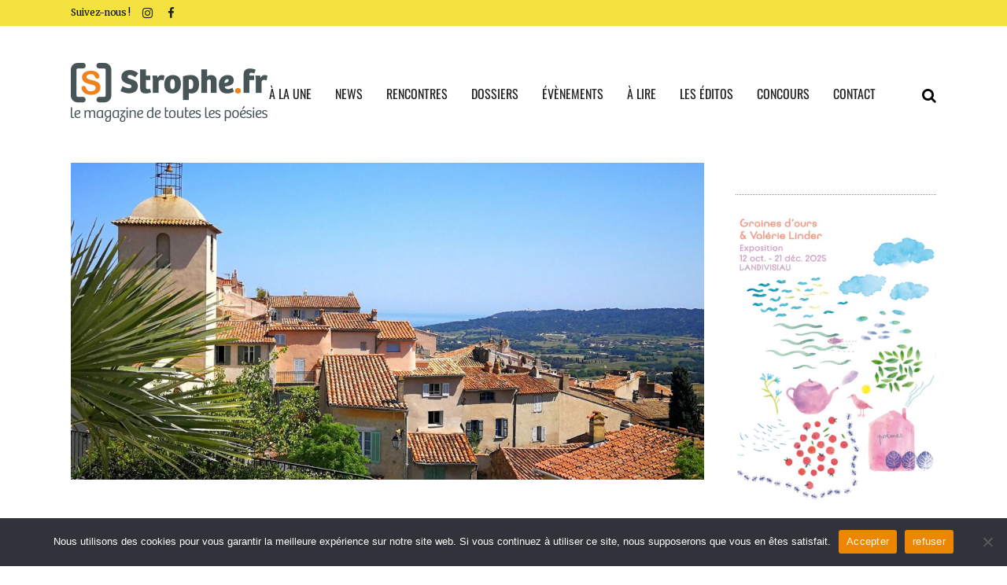

--- FILE ---
content_type: text/html; charset=utf-8
request_url: https://www.google.com/recaptcha/api2/anchor?ar=1&k=6Lc4BkspAAAAADr1mRz6DTv9duYr-yfyzkxv_oLv&co=aHR0cHM6Ly9zdHJvcGhlLmZyOjQ0Mw..&hl=en&v=naPR4A6FAh-yZLuCX253WaZq&size=invisible&anchor-ms=20000&execute-ms=15000&cb=fwh3djhqjww
body_size: 44984
content:
<!DOCTYPE HTML><html dir="ltr" lang="en"><head><meta http-equiv="Content-Type" content="text/html; charset=UTF-8">
<meta http-equiv="X-UA-Compatible" content="IE=edge">
<title>reCAPTCHA</title>
<style type="text/css">
/* cyrillic-ext */
@font-face {
  font-family: 'Roboto';
  font-style: normal;
  font-weight: 400;
  src: url(//fonts.gstatic.com/s/roboto/v18/KFOmCnqEu92Fr1Mu72xKKTU1Kvnz.woff2) format('woff2');
  unicode-range: U+0460-052F, U+1C80-1C8A, U+20B4, U+2DE0-2DFF, U+A640-A69F, U+FE2E-FE2F;
}
/* cyrillic */
@font-face {
  font-family: 'Roboto';
  font-style: normal;
  font-weight: 400;
  src: url(//fonts.gstatic.com/s/roboto/v18/KFOmCnqEu92Fr1Mu5mxKKTU1Kvnz.woff2) format('woff2');
  unicode-range: U+0301, U+0400-045F, U+0490-0491, U+04B0-04B1, U+2116;
}
/* greek-ext */
@font-face {
  font-family: 'Roboto';
  font-style: normal;
  font-weight: 400;
  src: url(//fonts.gstatic.com/s/roboto/v18/KFOmCnqEu92Fr1Mu7mxKKTU1Kvnz.woff2) format('woff2');
  unicode-range: U+1F00-1FFF;
}
/* greek */
@font-face {
  font-family: 'Roboto';
  font-style: normal;
  font-weight: 400;
  src: url(//fonts.gstatic.com/s/roboto/v18/KFOmCnqEu92Fr1Mu4WxKKTU1Kvnz.woff2) format('woff2');
  unicode-range: U+0370-0377, U+037A-037F, U+0384-038A, U+038C, U+038E-03A1, U+03A3-03FF;
}
/* vietnamese */
@font-face {
  font-family: 'Roboto';
  font-style: normal;
  font-weight: 400;
  src: url(//fonts.gstatic.com/s/roboto/v18/KFOmCnqEu92Fr1Mu7WxKKTU1Kvnz.woff2) format('woff2');
  unicode-range: U+0102-0103, U+0110-0111, U+0128-0129, U+0168-0169, U+01A0-01A1, U+01AF-01B0, U+0300-0301, U+0303-0304, U+0308-0309, U+0323, U+0329, U+1EA0-1EF9, U+20AB;
}
/* latin-ext */
@font-face {
  font-family: 'Roboto';
  font-style: normal;
  font-weight: 400;
  src: url(//fonts.gstatic.com/s/roboto/v18/KFOmCnqEu92Fr1Mu7GxKKTU1Kvnz.woff2) format('woff2');
  unicode-range: U+0100-02BA, U+02BD-02C5, U+02C7-02CC, U+02CE-02D7, U+02DD-02FF, U+0304, U+0308, U+0329, U+1D00-1DBF, U+1E00-1E9F, U+1EF2-1EFF, U+2020, U+20A0-20AB, U+20AD-20C0, U+2113, U+2C60-2C7F, U+A720-A7FF;
}
/* latin */
@font-face {
  font-family: 'Roboto';
  font-style: normal;
  font-weight: 400;
  src: url(//fonts.gstatic.com/s/roboto/v18/KFOmCnqEu92Fr1Mu4mxKKTU1Kg.woff2) format('woff2');
  unicode-range: U+0000-00FF, U+0131, U+0152-0153, U+02BB-02BC, U+02C6, U+02DA, U+02DC, U+0304, U+0308, U+0329, U+2000-206F, U+20AC, U+2122, U+2191, U+2193, U+2212, U+2215, U+FEFF, U+FFFD;
}
/* cyrillic-ext */
@font-face {
  font-family: 'Roboto';
  font-style: normal;
  font-weight: 500;
  src: url(//fonts.gstatic.com/s/roboto/v18/KFOlCnqEu92Fr1MmEU9fCRc4AMP6lbBP.woff2) format('woff2');
  unicode-range: U+0460-052F, U+1C80-1C8A, U+20B4, U+2DE0-2DFF, U+A640-A69F, U+FE2E-FE2F;
}
/* cyrillic */
@font-face {
  font-family: 'Roboto';
  font-style: normal;
  font-weight: 500;
  src: url(//fonts.gstatic.com/s/roboto/v18/KFOlCnqEu92Fr1MmEU9fABc4AMP6lbBP.woff2) format('woff2');
  unicode-range: U+0301, U+0400-045F, U+0490-0491, U+04B0-04B1, U+2116;
}
/* greek-ext */
@font-face {
  font-family: 'Roboto';
  font-style: normal;
  font-weight: 500;
  src: url(//fonts.gstatic.com/s/roboto/v18/KFOlCnqEu92Fr1MmEU9fCBc4AMP6lbBP.woff2) format('woff2');
  unicode-range: U+1F00-1FFF;
}
/* greek */
@font-face {
  font-family: 'Roboto';
  font-style: normal;
  font-weight: 500;
  src: url(//fonts.gstatic.com/s/roboto/v18/KFOlCnqEu92Fr1MmEU9fBxc4AMP6lbBP.woff2) format('woff2');
  unicode-range: U+0370-0377, U+037A-037F, U+0384-038A, U+038C, U+038E-03A1, U+03A3-03FF;
}
/* vietnamese */
@font-face {
  font-family: 'Roboto';
  font-style: normal;
  font-weight: 500;
  src: url(//fonts.gstatic.com/s/roboto/v18/KFOlCnqEu92Fr1MmEU9fCxc4AMP6lbBP.woff2) format('woff2');
  unicode-range: U+0102-0103, U+0110-0111, U+0128-0129, U+0168-0169, U+01A0-01A1, U+01AF-01B0, U+0300-0301, U+0303-0304, U+0308-0309, U+0323, U+0329, U+1EA0-1EF9, U+20AB;
}
/* latin-ext */
@font-face {
  font-family: 'Roboto';
  font-style: normal;
  font-weight: 500;
  src: url(//fonts.gstatic.com/s/roboto/v18/KFOlCnqEu92Fr1MmEU9fChc4AMP6lbBP.woff2) format('woff2');
  unicode-range: U+0100-02BA, U+02BD-02C5, U+02C7-02CC, U+02CE-02D7, U+02DD-02FF, U+0304, U+0308, U+0329, U+1D00-1DBF, U+1E00-1E9F, U+1EF2-1EFF, U+2020, U+20A0-20AB, U+20AD-20C0, U+2113, U+2C60-2C7F, U+A720-A7FF;
}
/* latin */
@font-face {
  font-family: 'Roboto';
  font-style: normal;
  font-weight: 500;
  src: url(//fonts.gstatic.com/s/roboto/v18/KFOlCnqEu92Fr1MmEU9fBBc4AMP6lQ.woff2) format('woff2');
  unicode-range: U+0000-00FF, U+0131, U+0152-0153, U+02BB-02BC, U+02C6, U+02DA, U+02DC, U+0304, U+0308, U+0329, U+2000-206F, U+20AC, U+2122, U+2191, U+2193, U+2212, U+2215, U+FEFF, U+FFFD;
}
/* cyrillic-ext */
@font-face {
  font-family: 'Roboto';
  font-style: normal;
  font-weight: 900;
  src: url(//fonts.gstatic.com/s/roboto/v18/KFOlCnqEu92Fr1MmYUtfCRc4AMP6lbBP.woff2) format('woff2');
  unicode-range: U+0460-052F, U+1C80-1C8A, U+20B4, U+2DE0-2DFF, U+A640-A69F, U+FE2E-FE2F;
}
/* cyrillic */
@font-face {
  font-family: 'Roboto';
  font-style: normal;
  font-weight: 900;
  src: url(//fonts.gstatic.com/s/roboto/v18/KFOlCnqEu92Fr1MmYUtfABc4AMP6lbBP.woff2) format('woff2');
  unicode-range: U+0301, U+0400-045F, U+0490-0491, U+04B0-04B1, U+2116;
}
/* greek-ext */
@font-face {
  font-family: 'Roboto';
  font-style: normal;
  font-weight: 900;
  src: url(//fonts.gstatic.com/s/roboto/v18/KFOlCnqEu92Fr1MmYUtfCBc4AMP6lbBP.woff2) format('woff2');
  unicode-range: U+1F00-1FFF;
}
/* greek */
@font-face {
  font-family: 'Roboto';
  font-style: normal;
  font-weight: 900;
  src: url(//fonts.gstatic.com/s/roboto/v18/KFOlCnqEu92Fr1MmYUtfBxc4AMP6lbBP.woff2) format('woff2');
  unicode-range: U+0370-0377, U+037A-037F, U+0384-038A, U+038C, U+038E-03A1, U+03A3-03FF;
}
/* vietnamese */
@font-face {
  font-family: 'Roboto';
  font-style: normal;
  font-weight: 900;
  src: url(//fonts.gstatic.com/s/roboto/v18/KFOlCnqEu92Fr1MmYUtfCxc4AMP6lbBP.woff2) format('woff2');
  unicode-range: U+0102-0103, U+0110-0111, U+0128-0129, U+0168-0169, U+01A0-01A1, U+01AF-01B0, U+0300-0301, U+0303-0304, U+0308-0309, U+0323, U+0329, U+1EA0-1EF9, U+20AB;
}
/* latin-ext */
@font-face {
  font-family: 'Roboto';
  font-style: normal;
  font-weight: 900;
  src: url(//fonts.gstatic.com/s/roboto/v18/KFOlCnqEu92Fr1MmYUtfChc4AMP6lbBP.woff2) format('woff2');
  unicode-range: U+0100-02BA, U+02BD-02C5, U+02C7-02CC, U+02CE-02D7, U+02DD-02FF, U+0304, U+0308, U+0329, U+1D00-1DBF, U+1E00-1E9F, U+1EF2-1EFF, U+2020, U+20A0-20AB, U+20AD-20C0, U+2113, U+2C60-2C7F, U+A720-A7FF;
}
/* latin */
@font-face {
  font-family: 'Roboto';
  font-style: normal;
  font-weight: 900;
  src: url(//fonts.gstatic.com/s/roboto/v18/KFOlCnqEu92Fr1MmYUtfBBc4AMP6lQ.woff2) format('woff2');
  unicode-range: U+0000-00FF, U+0131, U+0152-0153, U+02BB-02BC, U+02C6, U+02DA, U+02DC, U+0304, U+0308, U+0329, U+2000-206F, U+20AC, U+2122, U+2191, U+2193, U+2212, U+2215, U+FEFF, U+FFFD;
}

</style>
<link rel="stylesheet" type="text/css" href="https://www.gstatic.com/recaptcha/releases/naPR4A6FAh-yZLuCX253WaZq/styles__ltr.css">
<script nonce="qTpNtnKM5de2sClFBeRDrw" type="text/javascript">window['__recaptcha_api'] = 'https://www.google.com/recaptcha/api2/';</script>
<script type="text/javascript" src="https://www.gstatic.com/recaptcha/releases/naPR4A6FAh-yZLuCX253WaZq/recaptcha__en.js" nonce="qTpNtnKM5de2sClFBeRDrw">
      
    </script></head>
<body><div id="rc-anchor-alert" class="rc-anchor-alert"></div>
<input type="hidden" id="recaptcha-token" value="[base64]">
<script type="text/javascript" nonce="qTpNtnKM5de2sClFBeRDrw">
      recaptcha.anchor.Main.init("[\x22ainput\x22,[\x22bgdata\x22,\x22\x22,\[base64]/[base64]/[base64]/[base64]/[base64]/MjU1Onk/NToyKSlyZXR1cm4gZmFsc2U7cmV0dXJuIEMuWj0oUyhDLChDLk9ZPWIsaz1oKHk/[base64]/[base64]/[base64]/[base64]/[base64]/bmV3IERbUV0oZlswXSk6Yz09Mj9uZXcgRFtRXShmWzBdLGZbMV0pOmM9PTM/bmV3IERbUV0oZlswXSxmWzFdLGZbMl0pOmM9PTQ/[base64]/[base64]/[base64]\x22,\[base64]\\u003d\\u003d\x22,\[base64]/Csk7DkmvDhMOHWRQBbMKJw4Vgw4TDslPDp8OAE8KiaA7Dpn7Dp8KCI8OMEXMRw6gtYMOVwp4+McOlCAUxwpvCncOvwpBDwqY2a37DrlkYwrrDjsKXwr7DpsKNwqN3ADPChcKSN34DwpPDkMKWNAsIIcO9wpHCnhrDtMOFRGQgwp3CosKpM8OAU0DCvMONw7/DkMKCw4HDu25Bw7lmUBlpw5tFdUkqE17Di8O1K2zChFfCi0TDtMObCEHCocK+PgrCmm/Cj0BiPMODwqXCtXDDtWMFAU7DonfDq8KMwo0DGkY4fMORUMKBwrXCpsOHGDbDmhTDqcOsKcOQwq3DgsKHcFDDrWDDjwpiwrzCpcO9MMOucxJcY27CmcKKJMOSFsKzE3nCisK9NsK9YzHDqS/DmsObAMKwwo51wpPCm8Ofw4DDshwyP2nDvWMdwq3CusKtb8KnwoTDlhbCpcKOwpPDncK5KX/Cn8OWLEg9w4k5P1bCo8OHw5zDgcOLOVBVw7wrw6/DqUFew4gwakrCgTJ5w4/DvmvDghHDlcKSXjHDuMO1wrjDnsK8w4Y2TwsZw7ELLsOgc8OUDHrCpMKzwprCuMO6MMOowoE5DcOLwqnCu8K6w4duFcKEe8KzTRXCgsOZwqEuwrpdwpvDj3zCrsOcw6PCqRjDocKjwqHDgMKBMsOOZUpCw4/Ckw4oUsKkwo/Dh8K4w6rCssKJcMKFw4HDlsKCM8O7wrjDiMKpwqPDo0MHG0cLw5XCohPCqHoww6YnJShXwpEVdsOTwoEvwpHDhsKhH8K4FUJGe3PCgMOqMQ9UVMK0wqgTH8OOw43DpnQlfcKGKcONw7bDrAjDvMOlw6dLGcOLw7nDgxJ9wrTCtsO2wrc5KztYScOkbQDCrUQ/wrYcw4TCviDCjAPDvMKow7E1wq3DtlLCmMKNw5HCvCDDm8KbV8OOw5EFYmLCscKlaS42wrNbw4/CnMKkw63DgcOoZ8K2wp9BbgXDvsOgWcKYScOqeMOJwovChyXCgsKxw7fCrXVkKEM+w5dQRy3CtsK1AVd7BXF4w4BHw77Cr8O8Mj3CucOODGrDh8OYw5PCi1bCqsKoZMKKcMKowqdywoo1w5/Dig/ConvCoMKIw6drfX9pM8K4wqjDgFLDmMK8HD3DhlEuwpbCssO9wpYQwrPCksOTwq/DtjjDiHowQX/[base64]/CjFbDlsOeeMOKw4jDqCdsNWjDjsOVw7HDkn08BmbCpsKkUcKGw59MwpjDqsOwVX/CmGPDrkLClsKqw6zDjWpfZsO8BMK/KsKzwrZ4wqTCjivDpcOAw7sHQcKXesOdW8ODasKKw5Jqw5dqwpNeecOZwo7DpsKtw6xWwo/DlcOYw7xVwqUUwphjw7rDs2t+w7YCw4jDhcK5wqDCkCjCg37CpyDDszvDg8Oyw4PDm8KzwrpoGwICWHRgRF/CvgbCvcKow7DCpcKVacKVw59UZhPCoEMxYQnDhUpwacO4McKpfzzCjXzDtgvCmHzDhhnCuMKNLHBrwrfDhMOsIW3CgcOSasKCwo9Ow6fDt8O2wp/DtsOWw5nDrMKgNcKpVnnDqcODTGwzw4bDgiXDlcKkCcK/wo9iwo7Cs8O4w6MPwq7ClVQaLcOPw70RD38SXX0XWXExQsKMw4FfKwzDo1vDrBA/Gm3CgcOyw55pWVl2w4kpVF5fJyUgwr9ew4dVwrgqwqXDph7DtG3CpU3CrjfDswhIFilfVyXCpTJSEsOvwp3DiWLCmMKDUsO2PsO5w6jDu8KZKsK8w6Zmw5jDngHCo8KEX2cITxkWwqI+IilNw4E4wpc6G8KnC8OSwoxkEE3Dlw/Dsl3CsMO0w4lWfBpEwo3Ds8KIN8O5B8KYwozCg8OGRVRKCwnCvmDCkcKaTsOYH8K8CkvCjMKTSsO0CcKYJ8OrwrLDjTjCvAMBZsORw7TChxjDqAESwoLDisOcw4HCuMKSKVzCtMK0wq4Mw43Cn8Opw7bDjkfDqMK9wrrDjgzCi8Kew53DhV7Dr8KbTj/[base64]/DssKFKC7Culh3ESHDlVbDr8KIGFDCrXQXwojCq8KBw6bDixLDnE8mw6XCqcO6wqEhw5/Cg8O+f8OnAcKLw4bCt8OhPy8WIGTDnMOIA8ORw5cVA8O+flTDjsO+AMK6KT3DomzCtMOzw5XCs2jCicKOD8OFw7vCoTQQCSjDqCEowp/DgcKEZcOGFsONH8K2w5PDj3jCisOtwpTCv8KvD0Blw4zCmMOtwprCkl4IasOtw6PClQdYwq7DicK+w6TDn8OBwoPDnMOjS8OpwqXCglvDqknCmDgWw4xdwqTCjmwPw4TDrMKjw63DiRVtOxtLBsOpbcKWVMOWb8K0CC9jwo4zw5YHwrA+K3/DqU8WNcKydsKuw7Vjw7TDrcKIeBHCnG06woBEwpjCmn1qwq9ZwrAzPE/DvmJfHxt3w4bCi8KcD8KtDwrCqcKGwoI6w5/DoMONcsKCwrZQw5AvEVQXwqBPHHXCoxXDoXjDgDbCtWbDlmBDw6TDuiDDt8OGw7LCpyXCrcOxbzt1wptfwpYkwp/DosOGCjcLwrNqwppEU8OPecOZbcK0elRWDcKVKzPCiMOfUcK1LxdDwonCn8OTw7vDkcO/FGE4w7ZWGErDslrDm8O+IcKfwp7DkxTDj8Opw6YlwqITwqcSwokSw67CiVVqw4MXNwd6wp7DscKFw7PCoMKnwr/DnMKBw7skRmABfsKLw60PMElpBxJwH2fDvsKmwqUeJsK1w6x3R8KiXVbCvQ/DrsKnwpXDhEIhw4PCrgFAMMOPw5nDh3MIN8OiI1/DmsKQw73DqcKeKcO1XMOAwoXCuT3Dsjg9E27DocKANsOzwrzDuUzClMK/[base64]/NnR0w7Bewp3CgMOWw4PDhMO6wpt9Z8Knw5Bfw7PDjMKDw7pTa8Oeag/Ch8OkwqdEe8Kfw5PCiMOwc8Kdw6xYwqpTw6pJwrXDgMKMw6gCwpfCk2fCjhsWwrHDqh7DqhZjRkvDonHDksO0w7vCuWnChMO3w47CpX3DncOpZ8O/[base64]/wrYyUMKSwr/DuUViw5YxNSojLMOUXxHChEQiIcOvesOFw5PDpTbCvEDCpWcCw67Cu2kpwq/CryFoMBLDtMOWwronw41pZQjCjnZMwqPCsHwmEWPDnsOlw7PDlihqWsKkw5tdw7XCm8KewpPDmMOeOsO4wpYyNMOXbsKHdMOwMnozwo/DhsKMGMKEUwFsJ8O2IhfDh8K/w5M4fRTDg0rCiBPCucOvw5/DrDzCpmjCh8KTwqQtw550wpcdwqjClsKNwq3CvTxTw5Z/QXTDm8KJwphyH1gnfnlFb3zDpsKoQC8SIypUbsOxLsORAcKfLwzCsMOBOQjDgsKTHsOAw6LDvgUqFxsfw7s/S8O+w6/CkTt1UcKGLSLCn8OCwr9DwqkIcMOaDyLDgBjCkAU3w6Ihw7bDnMKTw4zDhXsfIgZBX8OXOsOYL8OqwqDDtTZVwq3CoMOSdSkTK8OhBMOkw4DDvcOeHBnDscOcw7Qxw58ibz3DscKoTV7CpUpsw5PCm8O/f8Kkw43ClkU8woHCksKyXsOvFMOqwqYyEl/ClT41SWIbwoXCu3ZAK8K0wpHDmRrDhsORw7ERSgnCnlnCqcOBwohIElJbwokeaznCvU7CnMK+cQc/[base64]/CucKQQynDmjrDhU9MWcKgw5gjw5oUw7AJwoVdw7ICW3BNAGwQKMKew5/[base64]/[base64]/DpMOEw4PCjkbDqm7DssO3wp82wrw6wp1yTU4ZwqPDkMKmwo8zwrHDj8OTYcOOwpZAIsOcw7QvEX/Co1l8w7YZw5ovw7Rlwp7Du8Kne0vCrGbDqBjCkjPDn8KNwp/ClsOSQsOFQMOcanpgw4ZKw7bCsGHDusOlOsOiw7t6wpPDnQ5JECHCjh/DriBKwojDrjUcIy3Dp8K4cixUw451R8KDFlvCsiJ4B8Ovw5Vdw6bDhMKHdD/Dq8Kvw5ZZKsOATnLDrwBYwrxAw5kbKWcCwqjDvMOBw480AiE6ICTCisK0DsK+Q8O4w4t0Oz4kw5Yew63CiEotw7HDnsKVKsOYB8K1CMKBBnDCtWRgczbDusKMwplvG8OHw4TDrcK4KlXCtz3CjcOmKsK4wqghw4PCqMO7wq/Dm8KIXcOxw6XCu2URUMKMwrLCjcKOb1nDtHN6FcOILTFzw6DDq8KTVgPDqCkha8OUw75rZiMwSQLDrsOnw6RTUMK+H3XDrn3DvcKPw5kewqlqwpfCvHbDs1JqworClsKpw7lQSMOTCMOOECjCqcKTPV8MwqVmekl5ZlDCi8O/wok+dnR4OcKkwqXConjDuMKnw5Nfw7lIwrDDisKmDGUIRsOhCBbCvy3DtsOBw7FWGFTCnsK6Q0/DiMKuw5ARw4RVwqtiAG/DksOtMMKff8KEYGx3w6jDqQYiKEjChk5+dcKQDQhcwrfCgMKJIWjDlsKAEcK/w6LCq8OuO8OfwqMww4/Dl8KuMcOAw7bCmsKWTsKZBVDCthXCnRojVcK7wqLDkMOmwrUNw68SM8OKw49eOjLDgh9BNMOKJMKfUjABw6p0UcOBYMKgwpbCtcK7wp5taAbDr8OpwoTCm0rDhT/DqMK3DsKawrnCl3zDl0/CsnHCpi1jwr4XTMKlw5nDt8O2wpsywpPDosK8XAwvwrsuS8KlImBdwrZ7w6zDtGYDaRHCl2rDmcOOw7kdT8O6w5hrw7cgw7bCh8KIDlkEwpDCinJNe8KQZMK8KMOOwprCmgsPRcKnw6TCnMOQA0JGw6DCrcOzwq1GcsOSw7nCviAqaHrDvA7CscOiw5Qvw6LCisKAwo/DsyXDvFnCnTfDk8OLwotQw6BKdMKswqoAZCg0IcKACTRdeMKvw5FqwqzDslDDiirDnS7DhcKrwpvDvX/[base64]/Dkm3CiMOleXfCmMKjwofCn8KrDg8WwqXDqUdQGnXDvSHCvk0DwqI0wq3CjMOpWhJYwrlWecKYQz3DlVp5R8K6wqnDngnCqsKbwpYfeSjCqVJvPnXCswE5w4HCnUx3w7nCiMKNYW/Cm8OIw53DjjtfK1g3w4txEmTCuUwfwo7ChsKxwrvCkxLCgMOUMF3Cq0/CigtmGhklw7UmQMO/BsKFw5LDlgPDukXDq3NEKFAWwrMBA8KIwq00w68BaAocGMOeZmjCjMOBQUY3wovDgUXCm03Dh27CsEpmG1smw6Jsw4nDgWfCuFfDssOvwoU8wrjCpWYSMiBJwofCo1MuInxtAhfDi8OFw587w6o6w4s+A8KHcsK/wpgTwqppTWTDhcObw4NYw7LCuBwowrUPRcKaw6bDocKnScK1Z1vDjMKDw5zDjzQ+bms9w48gF8KOPMKRWgPDjMODw4LDvsOGLcO+AFEaG2ECwqHCkjw2w63DiHPCulkTwq/CkMOgw7HDuSnDrcKMAQsqHsK0w4DDoH1QwobDosOSw5DCr8OcERnCtEp8Ix5EUSzDjnPClGfDnwY7wqtPw5/[base64]/Cl0cbwpZlOsK7IMKEw6nCpcKLwol1wojDiBzCv8KOw4/Cl3crw6vCncKJwpcYwqtwHcOXw6g4AMOCQGoxwpTCu8KAw4NOwqxKwp/CnsKhYMOhFMOIFcKnGsKVwocyMRfCkWzDrsO5wrsmccO8RsKdOg3DlsK0wo0BwofCtjLDhlbDk8K1w5NJw64mXsKww4PDisOVJ8KDcMOrwo7DsW4Mw6gTTgNkwpQxw4QgwrIqVQ5Nw6vChm4WJcK5wo9Cw4zDqSnCiSR3TXXDsG/Ct8Odw6NBwpvCvEvDt8Kmw7jDksOxHR0FwovCpcKhDMOPw5vDokzCtlnDhcOOwojDtsODa3zDviXDhkrDmMKIQcOHRm4bS3VGw5TCpVZjwr3DgsOeOMKyw7TDvhg/w5UTU8Okwo0iMW9VOynDuFjDhE1+WsOCw6ZhfsOrwo4yBhDCk2sQw4HDpMKUe8K6VcKPCcOuwpnChMK4w4ROwoFraMO/cHzDqE1kw53Dhj/DswtWw6caAcO7wqJKwr/DkcOcwq5lbRAlwr/CisOkMELCicKkHMK3w4wRwoFJJ8OYRsOjBMKgw4oQUMOQADvConUifnQmwoLCuWsDwqDDpsK1bcKSLcO0wqXDpcOIMlPDkcO9KCkxwo7CrsOCbsKhL3HCk8KaUwvDvMKvw4Y+wpF1wonDt8OXVUB3KcOEIXTCklJVLcK3KxbCosKowqM4ay7CmHTCtX/CvhfDtCoMw7FUw5HDsSTCnhZdQsOoYGQBw6vCr8KsElXCh3bCg8OKw6RHwocfw7YabiPCthrDl8Kow4J+wqkkSFJ9w7VBIsO5dcKqeMK3wpI0w7rCmSEnw4/DisKvWULCusKpw7tKwp3CnsKiDcKUX0PCgx7DnDHCpVPCihrDs1ZzwrQMwqHDtsO9w7kMwoAVHMO+Jhtdw43Cr8Ocw5nDnFJFw6cDw4TCu8OWwplwaEDDrMKTVcO8w7osw7XCu8KbP8KZCl9Yw4soO2cdw4PCpUjDpTnCusKww6kVdnnDt8K1d8OlwrxTAH/[base64]/Ct381w5ZCZVnDkiPDgMKWGMKDwonDvwBrP0/CujnCk07DvMOIFMOvw4PDpTDCvzzDv8ONZ2g7cMO7fMK5bXAmBQVZwrLCi0F1w77CsMK7wogQw5/[base64]/DrmpwScKyP8OAw4TCuMKoCURfB8KAE2VHwo7CgFF1ZFVXeV4VfEgrf8K4T8KIwrAqPMOAKsOvEcKvJsOSDMObfsKDBMOEwqokwrMebsOaw5pNRyNCHRhYM8KBfx9YCwRLwqfCisOpw4s5wpN7w6Apw5RhFCoiVD/[base64]/CvkXCk8KyI8KbUTjCjsOGCMKbwqNcN2Z3FMKzwpFyw7/CthluwqHCssKROsKTw60jw5sHG8OIUFnCjsOhLcKDZilhwpbCj8OsKMK5w6oKwoppeQtcw6vDoBQEMcKeGcKudDI9w4AMw5TChMOhP8KowptCO8OIdsKCRWd+wo/Cm8KFAcKrDMKQWMOKEsOLRsKKR2cBGMOcwrw9w4TDnsOFw7BVfQXCisKEwpjCshN8SwptwqrDgFQtwrvCrDPDncKvwqkXTiHCuMO8CT/DusOFfUPCiC/[base64]/Dl20Tw4s1wpDDiMKVw6PDrRVodcOxw6vDk8KJeMOSw4PDjsKBw4/[base64]/DvHgzw5bCrRFxMsO9JhDCukPCkiVsOD/DhsObw6xULMKXeMKPw5Fbw6Qqw5YcDEAtwq3DgMOiwrjCnkVFwprDrmIMNkEiK8OKwpLDsmXCtmsEwrDDqgNUbHIfLcORP0rCiMK4wr/Dk8KWZFzCozVvF8KRwporX3LCrsKvwoAILGQYWcOYw67DtBPDrcOHwpkLdBrChE8Mw61Kw6RxKcOxDDPDsUbDkMOFwqQ4woRxNA/DkcKARW3Do8OEwqPClsK+SwBPKcKqwoXDpmEqdmQzwqUNGCnDpGrCmgMGYMK5w44Tw4jDuy7Dr3fDpD3Dk2rCuhHDhcKFR8KqSSgzw44lPWtsw4QTwr08B8KgbQdqQwYjIjYhwojCv1LDggrCs8OUw5AhwoUawq/Dn8Klw40vUcOOwqbCuMOMDBvDnTXCusKxwq8pw7QPw5Q5B2XCsExbw4w4SjTCi8OdJ8OyXkfCtGsyPMO0wrQ2ciUoRsOfw5TCtzsywoTDu8KEw4jChsOnGAJ+ScKWwqbCoMOxVi/DicOOw6bCmyXCj8OvwrjCpMKHwqtLdB7Cs8KHG8OWcSTCq8KrwrLCpBYmwrLDp1ILwoDCjB4ewpTCo8K3wo4ow6AHwoDDpMKaWcObwrvDpXZew5wowr1ew4LDqMKvw7EPw7UpJsOCI2bDnF/DocKiw5Enw7smw48Tw7g2dy11A8OuGMKvw58tKV/CuQnDl8KWVGE3UcKVJVxQw70Dw4PCjcOqw6PCm8KOMMKva8KJdFbDqsO1McKyw4LDnsOUL8Ozw6bCn3bDhizDgTrDqmk8D8K9RMOiXx7CgsKcOH5Ywp/ChRHDjW8ywq7CusKKw4MjwrHCvcOBE8KSGcKlKcObwqYKOyHDuy9Gf13CtMOXXCQ1CsK1wr4XwrEbQcKiw5pTw5ZrwrZWU8OjOsKlwqNeVDFTw7FgwobCqcOdSsORTT3Cm8Okw5hNw7/DvMKlWcKGwpDCuMOUwpR9wq3Cu8OSRxbDrmdwwqbDt8OHJF9dacKbA1XDlcKowp5Qw5PCjMODwrwewpbDgFFrwrJmwpQCw6gkMy/DimzCuVjDl2LDgsO4N3zDqUNnWMKoamzCqMO2w4I5KD9fIkdZMMKXw6XCr8OmbX3DrTo/UFEDe2DCnR9RGAYPXy0kDsKPGG/DnMOFF8KXwp7DvcKifmUDDxbCvsOId8KOwqXDsE/DnlnDpMONwqTCmz5wLMKVwrzCkAPCvXLCgsKRwoDDncOiTUZxel7DqUcZXmNcC8OHwq/CrXplNUhha33CusKMYsOCTsOhOsKND8Oswr1AGwfDpcO1BVbDncOEw4gQF8Ohw5J6wpvCkWxIwpzDsUw6PMO2acO1VsOMWWHCn1TDlRxFwojDiRDCvF8BX3LCsMKpK8OkdzPCpkVgLMOfwr8xMBvCmT1Nw6xgw4vCr8OOwo1ebWzDhh/CjgAnw4XDjhUEwrzDhl1IwpbCl0tFw7HCgx0pwoclw6BdwoA7w5FPw6wHM8KYwrDDoW/Cp8OqYMKvJ8Knw7jCqhR1TTc2dcKCw5bCrsKHGMKUwpd5woYDBQlCwqLCv3UHw7XCsS5Hw5PCtRBJw7skw6/ClS4Nwp0Xw4rDo8KHcELDlQdfO8OqTMKIwojDq8OCczZcNsO/w6vCkw/DjMKyw7nCqsO8ZcKQDjMWZRQbw6jCiF5Kw7jCgMKnwqhlwr8TwojCsA3CpMOPVMKFwqtqUjsfVcOCw7JWwpvCosK5wow3LsOoX8KiYWTDsMOVw6vDmCrDoMK2ZsOUVMOmI39/dEUFwr96w79ywrTDokXCoFoxAsO0NDDDjy9UQ8Oew6PDh150wqvDlCprRGDCpHnDoAJRw4BrNsOGTzwvw6xfDUpIwp7Dq0/ChsO8w5FLKMOEAsODMcK0w6Y9WcK1w7DDocOdZMKBw63CmMOUFVHCn8Kww7gxAn3CvDPDhVAoOcOHcWMUw6DCoUjCscO/OGXCl0N2w49Iw7bDosKPwoPCjsK6ezjDsGDCpcKNwqrCj8OyeMO4w4sXwqrDvsKcIlY8FzwWD8KkwqvCgjTDk2bCsiccwqk5wrTCosOlC8KzKDbDvFk3fcOnwobChUxzTk1nw5bCnRJAwoRFT03CoxTCk2NYJcK6w5XCnMKuw4INKmLDksO3woHCusOnBMO/asOBVcOiw6jCilrCv2fDv8ObS8OdbQvDrDF4asO+wo0RJsO/wqUCFcKew4pwwqIKC8OewqrCosKbbQhww6HDiMKGXDHDkWfDu8O+BwPCnRdtIm5Aw6nCuHXDpRDDmR8MX13DgTHCiXpMIhQJw6TCrsOwZlrDm2JYEjVoLcK/wp7Djwo4w60hw79yw68PwpfDssKrJAfCisKswq9twrXDl2Eyw715OlovZ2jCrDfCtHgnwrh0YsOIXxIyw4LDrMOfwpXDrXwyBMOywqwQckB0woTDocKPw7TDjMOIwpbClcO5w4XDkMKza0dMwp/CljNIAgrDrcOPG8K+w6DDlsO7w5Ztw4rCocKrwoTCgcKJIDrCgyxCw6zCqGHDs27Dm8Ozw5pKdMKMfMKxAXrCugs/[base64]/[base64]/w7deNcKkw7BPwoTDvy9+w7zCsSXDjkHCnsObw4LCjgg7AsKYwppXVxfCicOtLFRqwpAJXsKfEiRMVcKnwrNRbMO0w7LCn2/DssKrwoYlw7JaKMOdw41/X30nW0Fcw4oeQCzDjTorw7fDu8KveD8ySsKVPMK6UCpzwrbDo3B9STFNGMKUw6bDrjp3wqpHw74/[base64]/CtcKoZAHDq2Iqc8OlwpHCq8O9w7PDtcO4w7xQw4TDjsK0wrFtw5HDo8KywpPCusOwaCc5w4LCl8O0w63DmGY7OB8qw7PDhMOLXl/DrWTCusOYVXzCvsOnOcOFwpbDtcOuwpzCvsKpwo0gw4sJwpUDw4TDgmrDimbDpH/CrsKyw6PDl3NjwqAHNMKfOMKwRsOswoXCr8O6KsOlwqwoM1p7esKkH8Ocwq8nwrheIMKjw7ofLyMHw4koesOxwrttw6jDo1w8egXDisKyw7PCk8OcWCvCrsONwr0NwpMdw6BmCcOwQml8GMKdcMKQQcKHcE/CiDYdw6PDvAcJw542w6whw5vCu1MVDsO5wp3DlnoRw7fCuWjCmcKWF3XDv8ODOVV+fXkIAsKWwqLDtHzCpMK0w4DDv3zDgcKxYQXDoiRGwotgw7ZVwqLCkcKvwoYKHMKMRhXDghzClxLClDTCn0Apw6/CisKQHAIow68LQMKiwoAkUcOcaUUgZMOeL8OdRsOKwrjCrEnCqngjCMO6CDfCpcKDwrjDgGpnwr9CEMOkDsOgw7zDgkEsw4HDuXhHw67CqMK3wqXDgMO9wpXCpXzDkCRzwo/CjwPCl8KAOAI9w7TDrsKzDmLCqsODw7U9DEjDimDCvcKjwobCiBY9wo/ClhjCgsOBwokIwpI7w6DDlFciM8Kgw7rDvz4kCcOrbMKwKzrCnMK1Vh7CpMKxw48ZwqEgMxnChMOLwosLE8OjwoQHX8KQU8OyNMOAGwRkw5cFwq9Mw7HDiUXDl0zDocO/w4TDssK5NMOXw7zCmg3DvMOuZMOzUGU0EyM6O8KpwoPChhsAw7/CiFzCjwfCnVt+wrnDtMODw6JgNFcew47CmnzDr8KOKFtqw6tEQ8Kpw4QswrBRw6jDiGvDjkF0w6MRwoEKw7PDocOAworDicKgw7A2EsKTw67ClQLDpcOOVgLCoHLCscOTGADClMO6SXnCncOAw400CwRCwq/DqncIUsOtC8ODwobCuB3ClMK4WMOfwqjDnxAmDAjChQ3Di8KLwq5HwpDChMO3wozDkRHDsMK5w7DCsTwowqXCsCvDjMKSAxELCBPDn8O1Qj/CqsKFwrYLw5XCnGIpw5o2w4LCghDCoMOWw6DCtMOHPMORGsOxCMOGEMKVw6l8ZMOTw4LDsUFkdcOGHcKPTMOdNsOBIT/CocKewpEmXD7CoQ7DlMKew6vCr2QGwo1nwq/DvDTCuWNwwrzDqcKww6TDvkIlwqhFEcOnOcOnwqcAWsKrMkQHw6TCjxvDnMKpwoc8K8K9AiAmwqoDwr8BIxjDpTA4wopkw4FBw6/DvEPCrkluw6/Dpj8+IHLCgVlkworCoBPDl0DDocKxTjIDw47ChRvDghfDqsKlw7TCjcKew6pGwrFnMSzDhWJlw57CgsKjGcKPwrPClcO5wrgNB8ONH8Klw7Z9w4QlUzkCaizDusOVw7/DvAHCvkTDt3vDkGI6aFwZTBrCssK5Y0kow7TChcK9wrZ9AMOfwq1OFznCo1wfwobCtcOnw4XDiA4rYhfDn1N4wqwoL8KGwr3CgS3DnMO8wrMawqY4wr90w44uwpHDv8Oxw53CjsOMacKKw5pLw6/CmgwGbcOfG8KXw5rDiMKwwofCmMKlP8Kaw6zCj3FTwrFPwplIXjPDo0PDhjU4eHcqw59fNcObO8Ktw5FmEsKTFcONOlkbw4rCtcKtw6HDonXDvw/Dknhyw5Rwwr0UwqbDiwUnwoXDhxRrNMK6wrx3w4rDssK2w6oJwqZ/CcKtWFLDpG5UP8KHcAAlwprChMOybcOPKSIvw7JQW8KSKMKTw49lw6TCscKCfyo4w4czwqHChCjCvsOhUMOFJCPDicOBwo4Nw6Myw77Ci3/DjHUpw4E/OQjDqRU2AsO+wpTDt3k1w5PCqsKAWWQPwrbCkcOEwpzCp8O3eBELwrMRwq7Dth4BQEjCgTfCqsOiwpDCniBJG8KzD8OgwrzDrUzDqUXChcK/fU4nwqk/[base64]/W8OFBMOewrPDqMKqwok1VH4XwohZw7nCo3nCoRYwbhUnNXTCjsKpVMKewqZkB8OOVMKZVhNKZsKnKRoBwpdpw5UFQ8OpVMO7woPCnVDClTYpNMKVwrLDjBwie8KQDcO3KEQ7w6rDucKFGlrDm8KIw7Y6Q3PDlcOvw6JTV8O/dCnDqQNQw4gow4DDhMOYZsKsw7HCmsKtw6LCjDZRw6bCqMKaLyfDmcOLw5FWOcK9NWguIsK/A8Ovw5rDtzcNEsOuRsOOw6/CogvCqMOUdMOiMiPCqsO5fcK5w5RCfgghNsKtG8KAwqXCv8KPwpQwbsO0d8KZw65xw4HCmsKvNHfDpysUwrB/IVJ5w43DvADCjcKSaVBrw5MgC1fDh8KuwrHCocO2wrTCtcKIwoLDlzI4wpLCjH3CvMKHwpUyEQnDuMOqwoLCucK4woZNw5TDoxYGQ37CnBTCpUkZYmPDuwEPwpfCrTwhNcOeLFhjecKawo/DoMO6w4nDs2k9Y8KcEMOmE8KLwoAnK8KuWsKKwoXDtUTDrcO4w5Baw53CiQUAEiHCk8KMwqVyOHQpw4lxw6g9esKXw5/[base64]/[base64]/Cj8KxLG3Du2B6DsK6P8OvcsKFw6lELRvDhsO+w4LCucOowrvCncKvw7shE8O/wpTCm8O/aBDCnsKIfsOiw7d6wp7Cn8KDwqtiAsO6QsKgw6E/[base64]/Dh0rCrcK2Sx8JFE7CgB/DhMKvwp53Zhprw57DpQEAcHXChFPDvAgjeTbCnsKke8OlbjFOw4xNM8Kow6cWCX8ua8OCw7jCgsKNKCRewr3DusKDe3IEWcODKsOQdjjCr0Fxw4LCiMKNwr0/DTDClsKjBsKGMnrCsR3CgcK8Zis9AADCtMODwpR1wqNRIMKFUsOOw7jDhsO1YnVWwr1rQsOSL8Kfw4jCi29tMMK1wpNNGx0ADMOqw7nCgm/Dl8OHw6PDrMKWw5TCo8K8K8KqSSgyZnvDqsKpw5UTPcOnw4jClWXClcOqw7/ClsK0w4DDncKRw47DusKPwqEWw65twpXDlsKrJmDDlsK2IzV0w7kKGCQ9w5nDg3TCthXDlMK4w6NsXWTCmyt1w7HCkGLDucO/S8KgIcKbfQbDmsK1d0vCmkk5RcKba8OXw4Vlw5scOAJ5wrFBwqwRd8KyTMKXw41yScO7w6vCqcO+OCsaw4hTw4HDlnFRw7TDucKFExHDvMOFw7MyAsKuIcKhwqDClsKNAMO5FgAIw4xrE8OVR8Opw6TDpSlyw5pvMBB8wojDqsKyLcO/wqMmw5vDkMO9wpzCjjRSKcKldMOOJTnDgl/CrMKKwoLDuMK7wrrDisO1Wy1OwpVRcgZWG8OPSi7CtMOBdcKTEcOYw5DCgTHDgSwzw4Vfw7pcw7/Dv11ITcOLwrbDjwhdw5h8NsKcwprCj8OSw45VPsKWPQJuwqjCo8K7YcKgNsKqYcK3wo8bw6DDjWQAw7tzKh5pwpTDvcOdwqXDhWNRXcKHw4nDncKOPcO/QsOVBCIDw5sWw4HCrMKOwpXCu8OuCsKrwpYaw74eG8O8wpTCkExwY8OGBcONwp19ElPDjlXDlHLDsFTDssKVw5Jkw6XDg8O/[base64]/Dl2YGw70fw4gWFlgNURxswrrDjXvCvnzCvQ/DoBTCsWTDsQvDnsOQw4QJJEbChkxaB8OkwqkCwo3DtsOvwoUbw71RBcOYPcOIwphIAMK4wpzCl8K0w4tDw4x0wrMawr9WFMOdwrdmNy/Cg3cww4DDqiXCiMOTwowtUnXCgyBcwoNAwqQdEsONYMKmwokew5lcw5d0woJAXXfDsDTCpynDvh9Sw6PDq8K7YcOQw4rDgcK/w6TDr8KZwqDDt8K2w7LDm8KZEStyRlF/[base64]/Cj1rCnMOEVTNGY2ocw6nDgWl8fsK5w4AHw6VCwovCjVnDscO+cMKmT8KteMOWw48mw5sfaGNFK2ZHwo82w6Eew6VlSxHDksKLSMOkw5V+wrrCmcKnw6vCu2JKwofCnMKzP8KxwojCo8K1V27ClVrDrcK/[base64]/Chw4qeh0Gw4jDlcOrDxHCkcKABUTDsMKfXhvDlyLCm23DuyLCt8K+w6kMw4/Cv2NpUk/DjcO+fMKBw7VgTlzCh8KQETg7wqsgJCI4B0Y8w7HChcO7woVbwrXDhsOhE8OFX8K4KAXCjMKqBMOsB8K7w49+QQXCqMOPGsKGGMKawoR3Hg88wo3Dgl8ML8OywqXCi8KewoQqwrbCmGtCXmNJFsO7JMKEw7hMwpltWcOvdE9ww5rCoUvCsCDCv8K6w5/DisKLwphHw7JYO8OBwoDCicKVUUjCnxZyw7TCpXd2wqY6VMOWCcOhLD1Qw6ZZOMK5woPClsK4aMKif8K/wod9Q3/CmsK2KMKNc8KqHlJxwoxew7R8HcOUwobCosOswoF1D8KVMActw7M5w7PChETDqMKVw7Aywp3DksOONMOnD8OJXEtDwrBOHAXDjcK9KEpXwrzCmsK2eMOtDjnCgVTCjwQnTsKYTsOIacOCOMORUMOhIMK2w6rCrjbCtW7DosKNPmbDp3/DpsKvY8K1w4DDm8Omw59Iw4rCj1sGAVTCvMK8w5jDvxPCj8KrwpEYd8O5BsO8FcKfw5l6wp7DuEnDs3LChl/[base64]/DhMKGwokDwotkwqnCi8OtwprCrWHDnwTCmMKlagTCjMOeEsO+w6vDoU/Di8Klw6RrXcKaw6o/XMOPUsKlwqhPPMKsw5TDlMOxQhvCuHfDuUMywqpTRlZuDifDtnzCu8OtBD1Ww7Ivwpd5w5fDi8K/w7EiKsKEw5Jdw6EbwqvCkQvDv3/CmMKtw6DCtXPChsOdwpzChz7CmMKpa8KnKkTCuW/ClX/[base64]/ChsKzw6PDlsO0wqhlUsKnLcOMw47DrcOMw6dnwpHCg8OzABN/QEd3wrVBZ0JOwqsnw6lXGEvCncOww7R0wrwGYRvCnMOdRgHCgxIcwrXChMK4QDzDozgrwqjDt8K7w57DtMKvwpYQwqhDFm0LFMKlw5fCvwnDjDBkXHDCucOmWcKGwqvDisKuw6TCoMK6w7HCjBJ/wqpbDMKVYsKHw7vDnWBGwrk/c8K6GsOhw5HDg8OMwrJeOMKswpAUI8KFKjZFw4LCg8ODwovDsigXTklIFcKywp7DiAdEw7cJd8K1wpYxf8O2w7zDuGZSwrckwq16w58vwp/Ctx7CuMK3GSPCj0XDqsO5NGnCocKqXkPDucOqJlkpwpXClGfDvcOceMKXR1XCkMKNw6fDvMKxwpLDunw5TWRQYcKyFBN1wqdnW8O4woFJEVpdw53Cj04HBQRXw7XCncOqPsOTwrZ4w4EpwoIkwrTDgi1CfGwIAT1ZXXHCicOzGHAQHw/DkW7Ci0bDhsO7LABWAGt0fMKdwqLCn1MIF0M5w4jCusOIBMObw4YSRMOBNXs5GVHDv8KrKC3CmBlRScKjw4rCoMKiFsOdBMONKxvDgcO0wpjDvBHDrmInbMKEwrzDr8O/[base64]/ChSzCgj5+EcOoN0jCm8KCJcKaHUbDh8OPAsK7fVvDpsK/Qg7DtAjDt8OjF8OsPTHDncKARVMPfl9UcMOqZhw6w6RuW8KHwqRrw7PChGI5w7fCicKUw7jDkMOHJcKEMnkZLER2KgvDhcK8ImdgUcKIdnbDs8KZw5rCtTcxw4fCt8KpThU4w68YI8OJU8KjbAvCgsKUwqo7CX/Dq8OJKcKww7I+wpLDgk3CuwHCiS5Qw7wFwpPDlMOqwokiL3nDnsOZwojDujBIw6XDpMKKXcKHw4LDgSPDssOkw5TCj8Kowr7DgcOwwrPDk3HDsMObw70qTD5UwqTCm8Opw7PCkyViID/Ch3JMB8KdPcO4w5rDuMKdwqsFwq1xUMODbQHDiT7DkGfDmMK9AMOlwqJ5KMOgH8Omw6HCocK5PcKXfcO1wqvCm3knK8KrbC7Ck1/DsX/DuFEqw4lRBFTDpcOdw5TDncKxc8KQG8OjYcKLU8OmOFFgwpULY3Q2wrHCgcOBNyLDkMKkC8ObwoIowqYcXMOZwq/DusKYCMOIBA7DjcKMDy1xTmrCm2pLw5Y9wrnDtMOBOsKCa8Kuw41xwr8ZKnZWWCbDuMOnwr3DhsKnRUpZF8KIAzYwwppsJW0iAcOVeMKUOUjCmGPCuQ0+w67Cmm/Cl1/DrjtOwpp2QQBFFsKFWMOxaCNFCAFxJMO/[base64]/CuDXDg1rChAzDqcOawoJTwqTCoH5kEsKYdgXDgjdVAFXDqAzCpsOPwrjDo8KSwq3DiATDg1YsYMK7worCs8OYO8Kpw6ZMwo3DucK5wphMwrE6w4hQJsORwr9LeMO3wpEQw5dGfsKwwr5Hw6zDiUlxw57DucKlXXjCsyo+NAfCvMKwY8OUw5/CksO+wpQNJ1fDusOww6/[base64]/XsOhP8KxWsKdeMKtw4B5O8OZw7gmwq/DoQxFwo88OcOtwpEqDzZCwr4ZHXPCjkpQwoI7AcOUw7PCjcODEDF7wrxdDA3CpxvDrsKCw6ELwqgCw4bDm17CqsOiwrDDicOefTYvw7fCvkTCkcOmfSrDgMOyAsKXw5jCixDCrMKGEsOXHTzChVpww7TDgMKQTcOcwq/ClcO3w5vCqSILw53Ckhc+wpNrwoMZwqfCssOzIETDrkVnWBgoaCJvbcOxwr4JIMOGw6l4w4/DkMKDTMKPw6ktCg0GwrtxfzYQw40IDsKJGVg2wpPDq8KZwo0tWMOObcOTw5nCoMKnw7RnwobDtcO5GcKgw7zCvm3CmwZOCMOiFjPChVfCrVEIZHjClMKRwosnwpkJfsKAEivDmsOPwpzDvsK5eRvDsMO5w4cBwolURABII8K4JBU8wq/DvsO3ZCMeflJjEsKLbsO+MiXCijpsQMKeH8K8Z2I5w6LDjMKAbsOFw6N3dFrCuFtWSX/Di8O2w4jDsSXDjSfDvl7CocOqSzZGTcOIaT1uwo87wrLCo8O6OcKnacK9ex4NwqDDvHBVYMKMwofDgcKcAsKPwo3Dj8OxaC4ZDMO1QcKAwofChinDlMKBXDLCgcOoaHrDtsOddiAowplEwqE7w4LCklfDl8OHw5ArSMKXO8ORFsK/H8O3XMO2TcKXLcKswoowwoIIwpo1wqRGBMOMdFnCm8K0UQUDaQ4oP8OtYsKJEcKwwopnQGrCsk/CtULDksOxw6djBTTDosK6wqTClsOMwo/CvcO/w5JTecKlBj4JwqfClcODYSXCk1tnRcO0IC/DmsKZwotpOcKZwrsjw7zDncOtMThuw53CpcKdfmwPw7jDslzDhB/Dp8OzIMOJA3QjwoDDiH3DtnzDt29owrZKb8KHwr7DmhVZwqxlwpEyWsO0woAPRQPDpAfDucKTwrx/IsK+w6dFwrZNwodlw61/w6Iuw5HCssOKA3fCqCFKw6YNw6LDqVPClw8hwqZow71iwq4Ow53DqScYNsKuV8ORwr7Cl8Kuw4p9wr/DoMOnwonCuls2wqIww4PDjj3CplPDhFjCtFDCvcOww5DDj8O0GF4cw6F4wqrDj1HDkcKtw6XDvUZDHWPDssO9Y04bCMKsRBlUwqDDjjjDgMKHSCjCp8OmG8KKw7fCtsOOwpTDi8KywoPDkBRdwoEicMK0w41GwrxVwr7DoTfCisO/LSjCjsOiKEPDp8OULmVYCMKLQsO2wpzDv8Ozw5fCgh0KDQrCssKAwp9Gw4jDgEjDosKgw47DosO9wqsFw7vDocKMZ33DlgB+BjHDvRxmw5VdI2LDtzHCr8KaPz7DnMKhwqodIQxyKcOxMcK2w73DlsKXwq3Clm0pTEnDisOYHcKbwpR7an/Dh8K0wpbDuRMTdhfDvsOpBsKbw5TCsT9fwqlswoLCsMOXWMOZw63CoAfCshEAw67DhjxRwrHDuMKywp3Co8KVW8O9wr7Co0vCsWjCp2F2w6HDk3LDt8K2WHgfasKjwoPDgHl+ZgfChMOlOsKiwo3DoXDDsMOPPcO2EUJwFsOBV8OlPxkMbcKIJMKfwp/[base64]/DkcKtcy7CiS7CmydMenbCpWzChRbCu8OjFBDDvsKywr7DtWd9w6N0w4TCtznCnsKhDcOuw6zDnMOlwo7ClAV9w4bDjQchw4rCrcKDwoLDhX8xwpjDtnLDvsKQNcO8wrfChmMjw7plcmzChcKowowCwqRYeGVhwrPDr0R4wo1fworDqFQiPQ88w4ISwo/Ci1wYw6x1w6bDs1TDq8O7FMOrw6DDs8KPZcOFw44OW8KQwooTwqoqw4TDlcObH2kmwq7ClsO5wqoPw6DChynDmMKLND/DhBVFw6PCl8Kew5hdw4VYSsOAbw5VN3ELCcK5GMKVwp07WhHCm8OHe33CksOUwpXCscKcw54FUsKMdcO0EsOba1cew5V2TQPCtMKZwps+w7U1PlN3wqLCpDbChMOlwp5vw6pmEcOED8O5w4kswq1cw4DDgy7Co8OJOyR9w47DpwvCpH3CuG7Dkk/[base64]/CmwlVw6cdwpPCoSkkU3w+BnDCnMKyeMK7eSAAw6U1d8OPwqN5a8Kmw6dqw6jDiXgqecKoLC14acOKQkDCq1bDhMOqViLCl0d/wqsNWAg0w5rDuQjCs1UJLWUuw4rDvC5swqJ6wrNbw7dDLcKiw6XCsXvDscOgw5zDocOzw61NIMObwq4Vw7Azw50QfcOFE8Osw4nDtcKIw5jDn0rCscOjw6bDh8K+w5dTeUwPwrbDnGjDk8KxIUlga8KuRjNZwr3Do8O6w4jCiSxswp05w6xLwpjDo8O/ME40w7nDlMOzX8OWw5JmOzLCgcOUFQkzw45jBMKfwq3DmSfCrlHCgMOgNV3DqMOzw4vDpsO4T0LCqsKTw4csOx/[base64]/GTHCplnCjErDssKXwoTDmcOVBcO4wrU8G8Kba8OlwqXDmUPCmU0cJcKowqQyOld3E0goNsOkekrDosKSw6lmw4YKwrxZJnLDnQfDlcK6w7DCv2lNw4TCugcmw6bDvwDClBY8PWTDiMK0w4nDrsKiwoZZw5nDrz/[base64]/Ci1PDqsOAw4kwwqpMN8OkN8K9RHDDpcKmwr3Do0EaMj8sw6RrWcKdw4HCtcOIIGN4wphoMsKBQ0nDucOHwpFFB8O1LQXDjMKXHcK/KlU4ecKpFjE7IxYvwqTDrMOHK8O7wrBdeCTCp2TClsKbfQACwq0yAsOcBSfDscOgcQMcw4DDucKyfVRSA8Oowq9WG1J0PsK+e0vCglXDlGldVV/Dgnkiw4x1wpw6KBc3W0/DqcOFwqpRS8OHBwFVBMKGfG5nwoMXwoXDqE1GRkrDvQPDjcKhYMKswqTDql0zfMOSw5kPacKbO3vDq2o/LkgXJVjCjMKfw5XDpMKMwpvDp8OJeMKVUlY+w5fCnHYWw4swRsOjZn3CnMOrwqfChcOAwpDDl8OPNcKMHsO2w5nCuB/CosKAwqlRZUhOwrHDgcOTLcOEOcKWFcK8wq9iGkAhHhgddxnDjFDCnAjDusKFwrXDlEvCg8O9H8K4PcOFawYFwrhPLg5fw5Mawq/Cr8Kiw4ZWR0XDnMOawpXCnF7DtsOrwrxHQ8O/woQyOsOCYSfCgghGwqZCRl7Dmi/CnQXDtMOdbsKALV7DncOiwr/DgGQFw57Cn8Ouw4XCiMOXaMOwPnVlSMKHwqJ5WmvCqwTCgFrDuMOpFXgVwpdNckVmXMK/wqbCvsOobRDCkShzQSIYCVjDm1BVNTnDswrCqBV7QR/CtMOZw77CqsKHwoHCu2Axw6nDocK4wqQ1O8OWUcKEw6w5w410w5HDqMOGw7tTEQA0dMKeVDoxw693woZKbyZNNz3CtG/Ch8K4wrxlMxwRwoPCiMO3w4Uww5/CisO9woM8ZsOmW3bDqi0PTTPDgynDmcOiwqILw6ZjKTZjwp7CnQAhe05ZJsOtwpvDigzDoMOBGcKFKRNqX1DCmUfCssOCw6fCgT/CpcKRFsKyw5s7w6TDuMOww5RdCcObG8O4w6DDqRg1KAbDvDnCvF/DncKTXsOfHi0Bw7RzLkzCgcKbMsKCw4d0wrgQw5kVwqPCkcKjw4/DvyM/JH/DgcOAw4jDp8KVwovDsSxuwr4Pw5zDl17Cq8OCWMOkwo7Dn8Oce8OvS0k4N8Ouwo/Dui/ClcKefMKxw4ZbwoIUwqLDhMOWw6LDhWLCqsK/NsK9wozDv8KRTcKpw6crw7kNw612NcKTwoFtw68JbVbCpnHDusOeYMO+w5nDr0jCpwhDUFnDocOjwqrDvsOQw6jDgcO9woTDqyDChUsjwqsQw4XDr8KpwojDusOWwq/Cig3DvsOzDFFnMxpuw7DCvRXDscKpf8OeN8K4w5TClMOQScKvw5/ClgvDgsOOT8K3NRHDkA48w75Iw4JfUsOqwrjDpy8lwohaNj53wqjCtWbDlMOTdMO2w6bDrwoiUwXDrWhQSmLCslJaw54ca8OdwoNRaMKCwrZRwqsiPcKVG8Ovw53DnMKOwrInf3bDgnHCpGw/eXAhw4wywq7CssKHw5gYb8O0w6PDqgbCjRnDlV3Cu8KZwop4w5zDjMKRMsOyLcK3w609w784ayXDpsKpw6TDlMOVFHjDgsKHwrfDsDwOw6waw74Uw55UU3VJw4vDncK5ViI+w7hbaQRdJcKMSsOUwqgPbjfDo8O/[base64]/ChMOZw5PDksO7ShwHw41VSMKhIRnDlsK0Y33DnUglS8O9N8OCb8KDw59m\x22],null,[\x22conf\x22,null,\x226Lc4BkspAAAAADr1mRz6DTv9duYr-yfyzkxv_oLv\x22,0,null,null,null,1,[21,125,63,73,95,87,41,43,42,83,102,105,109,121],[7241176,293],0,null,null,null,null,0,null,0,null,700,1,null,0,\[base64]/tzcYADoGZWF6dTZkEg4Iiv2INxgAOgVNZklJNBoZCAMSFR0U8JfjNw7/vqUGGcSdCRmc4owCGQ\\u003d\\u003d\x22,0,0,null,null,1,null,0,0],\x22https://strophe.fr:443\x22,null,[3,1,1],null,null,null,1,3600,[\x22https://www.google.com/intl/en/policies/privacy/\x22,\x22https://www.google.com/intl/en/policies/terms/\x22],\x22U2lG7SesrEMZnWJNRbLFli447Hl8wOdVDIFBui4cUe4\\u003d\x22,1,0,null,1,1762730037665,0,0,[170,96,177,10],null,[20,132,30,11],\x22RC-qQ04n703_aOZaA\x22,null,null,null,null,null,\x220dAFcWeA6Jml6BsqimhaIgekKx3yIzsBeQM7LzmtqTfjRg9dGs8g1cJGBpY_0TdBHVS0ttOPQFi0u8hPmL_ZRZrsDEwE27i6m0Mg\x22,1762812837648]");
    </script></body></html>

--- FILE ---
content_type: text/html; charset=utf-8
request_url: https://www.google.com/recaptcha/api2/anchor?ar=1&k=6Lc4BkspAAAAADr1mRz6DTv9duYr-yfyzkxv_oLv&co=aHR0cHM6Ly9zdHJvcGhlLmZyOjQ0Mw..&hl=en&v=naPR4A6FAh-yZLuCX253WaZq&size=invisible&anchor-ms=20000&execute-ms=15000&cb=bcn9s0v3dp9l
body_size: 45815
content:
<!DOCTYPE HTML><html dir="ltr" lang="en"><head><meta http-equiv="Content-Type" content="text/html; charset=UTF-8">
<meta http-equiv="X-UA-Compatible" content="IE=edge">
<title>reCAPTCHA</title>
<style type="text/css">
/* cyrillic-ext */
@font-face {
  font-family: 'Roboto';
  font-style: normal;
  font-weight: 400;
  src: url(//fonts.gstatic.com/s/roboto/v18/KFOmCnqEu92Fr1Mu72xKKTU1Kvnz.woff2) format('woff2');
  unicode-range: U+0460-052F, U+1C80-1C8A, U+20B4, U+2DE0-2DFF, U+A640-A69F, U+FE2E-FE2F;
}
/* cyrillic */
@font-face {
  font-family: 'Roboto';
  font-style: normal;
  font-weight: 400;
  src: url(//fonts.gstatic.com/s/roboto/v18/KFOmCnqEu92Fr1Mu5mxKKTU1Kvnz.woff2) format('woff2');
  unicode-range: U+0301, U+0400-045F, U+0490-0491, U+04B0-04B1, U+2116;
}
/* greek-ext */
@font-face {
  font-family: 'Roboto';
  font-style: normal;
  font-weight: 400;
  src: url(//fonts.gstatic.com/s/roboto/v18/KFOmCnqEu92Fr1Mu7mxKKTU1Kvnz.woff2) format('woff2');
  unicode-range: U+1F00-1FFF;
}
/* greek */
@font-face {
  font-family: 'Roboto';
  font-style: normal;
  font-weight: 400;
  src: url(//fonts.gstatic.com/s/roboto/v18/KFOmCnqEu92Fr1Mu4WxKKTU1Kvnz.woff2) format('woff2');
  unicode-range: U+0370-0377, U+037A-037F, U+0384-038A, U+038C, U+038E-03A1, U+03A3-03FF;
}
/* vietnamese */
@font-face {
  font-family: 'Roboto';
  font-style: normal;
  font-weight: 400;
  src: url(//fonts.gstatic.com/s/roboto/v18/KFOmCnqEu92Fr1Mu7WxKKTU1Kvnz.woff2) format('woff2');
  unicode-range: U+0102-0103, U+0110-0111, U+0128-0129, U+0168-0169, U+01A0-01A1, U+01AF-01B0, U+0300-0301, U+0303-0304, U+0308-0309, U+0323, U+0329, U+1EA0-1EF9, U+20AB;
}
/* latin-ext */
@font-face {
  font-family: 'Roboto';
  font-style: normal;
  font-weight: 400;
  src: url(//fonts.gstatic.com/s/roboto/v18/KFOmCnqEu92Fr1Mu7GxKKTU1Kvnz.woff2) format('woff2');
  unicode-range: U+0100-02BA, U+02BD-02C5, U+02C7-02CC, U+02CE-02D7, U+02DD-02FF, U+0304, U+0308, U+0329, U+1D00-1DBF, U+1E00-1E9F, U+1EF2-1EFF, U+2020, U+20A0-20AB, U+20AD-20C0, U+2113, U+2C60-2C7F, U+A720-A7FF;
}
/* latin */
@font-face {
  font-family: 'Roboto';
  font-style: normal;
  font-weight: 400;
  src: url(//fonts.gstatic.com/s/roboto/v18/KFOmCnqEu92Fr1Mu4mxKKTU1Kg.woff2) format('woff2');
  unicode-range: U+0000-00FF, U+0131, U+0152-0153, U+02BB-02BC, U+02C6, U+02DA, U+02DC, U+0304, U+0308, U+0329, U+2000-206F, U+20AC, U+2122, U+2191, U+2193, U+2212, U+2215, U+FEFF, U+FFFD;
}
/* cyrillic-ext */
@font-face {
  font-family: 'Roboto';
  font-style: normal;
  font-weight: 500;
  src: url(//fonts.gstatic.com/s/roboto/v18/KFOlCnqEu92Fr1MmEU9fCRc4AMP6lbBP.woff2) format('woff2');
  unicode-range: U+0460-052F, U+1C80-1C8A, U+20B4, U+2DE0-2DFF, U+A640-A69F, U+FE2E-FE2F;
}
/* cyrillic */
@font-face {
  font-family: 'Roboto';
  font-style: normal;
  font-weight: 500;
  src: url(//fonts.gstatic.com/s/roboto/v18/KFOlCnqEu92Fr1MmEU9fABc4AMP6lbBP.woff2) format('woff2');
  unicode-range: U+0301, U+0400-045F, U+0490-0491, U+04B0-04B1, U+2116;
}
/* greek-ext */
@font-face {
  font-family: 'Roboto';
  font-style: normal;
  font-weight: 500;
  src: url(//fonts.gstatic.com/s/roboto/v18/KFOlCnqEu92Fr1MmEU9fCBc4AMP6lbBP.woff2) format('woff2');
  unicode-range: U+1F00-1FFF;
}
/* greek */
@font-face {
  font-family: 'Roboto';
  font-style: normal;
  font-weight: 500;
  src: url(//fonts.gstatic.com/s/roboto/v18/KFOlCnqEu92Fr1MmEU9fBxc4AMP6lbBP.woff2) format('woff2');
  unicode-range: U+0370-0377, U+037A-037F, U+0384-038A, U+038C, U+038E-03A1, U+03A3-03FF;
}
/* vietnamese */
@font-face {
  font-family: 'Roboto';
  font-style: normal;
  font-weight: 500;
  src: url(//fonts.gstatic.com/s/roboto/v18/KFOlCnqEu92Fr1MmEU9fCxc4AMP6lbBP.woff2) format('woff2');
  unicode-range: U+0102-0103, U+0110-0111, U+0128-0129, U+0168-0169, U+01A0-01A1, U+01AF-01B0, U+0300-0301, U+0303-0304, U+0308-0309, U+0323, U+0329, U+1EA0-1EF9, U+20AB;
}
/* latin-ext */
@font-face {
  font-family: 'Roboto';
  font-style: normal;
  font-weight: 500;
  src: url(//fonts.gstatic.com/s/roboto/v18/KFOlCnqEu92Fr1MmEU9fChc4AMP6lbBP.woff2) format('woff2');
  unicode-range: U+0100-02BA, U+02BD-02C5, U+02C7-02CC, U+02CE-02D7, U+02DD-02FF, U+0304, U+0308, U+0329, U+1D00-1DBF, U+1E00-1E9F, U+1EF2-1EFF, U+2020, U+20A0-20AB, U+20AD-20C0, U+2113, U+2C60-2C7F, U+A720-A7FF;
}
/* latin */
@font-face {
  font-family: 'Roboto';
  font-style: normal;
  font-weight: 500;
  src: url(//fonts.gstatic.com/s/roboto/v18/KFOlCnqEu92Fr1MmEU9fBBc4AMP6lQ.woff2) format('woff2');
  unicode-range: U+0000-00FF, U+0131, U+0152-0153, U+02BB-02BC, U+02C6, U+02DA, U+02DC, U+0304, U+0308, U+0329, U+2000-206F, U+20AC, U+2122, U+2191, U+2193, U+2212, U+2215, U+FEFF, U+FFFD;
}
/* cyrillic-ext */
@font-face {
  font-family: 'Roboto';
  font-style: normal;
  font-weight: 900;
  src: url(//fonts.gstatic.com/s/roboto/v18/KFOlCnqEu92Fr1MmYUtfCRc4AMP6lbBP.woff2) format('woff2');
  unicode-range: U+0460-052F, U+1C80-1C8A, U+20B4, U+2DE0-2DFF, U+A640-A69F, U+FE2E-FE2F;
}
/* cyrillic */
@font-face {
  font-family: 'Roboto';
  font-style: normal;
  font-weight: 900;
  src: url(//fonts.gstatic.com/s/roboto/v18/KFOlCnqEu92Fr1MmYUtfABc4AMP6lbBP.woff2) format('woff2');
  unicode-range: U+0301, U+0400-045F, U+0490-0491, U+04B0-04B1, U+2116;
}
/* greek-ext */
@font-face {
  font-family: 'Roboto';
  font-style: normal;
  font-weight: 900;
  src: url(//fonts.gstatic.com/s/roboto/v18/KFOlCnqEu92Fr1MmYUtfCBc4AMP6lbBP.woff2) format('woff2');
  unicode-range: U+1F00-1FFF;
}
/* greek */
@font-face {
  font-family: 'Roboto';
  font-style: normal;
  font-weight: 900;
  src: url(//fonts.gstatic.com/s/roboto/v18/KFOlCnqEu92Fr1MmYUtfBxc4AMP6lbBP.woff2) format('woff2');
  unicode-range: U+0370-0377, U+037A-037F, U+0384-038A, U+038C, U+038E-03A1, U+03A3-03FF;
}
/* vietnamese */
@font-face {
  font-family: 'Roboto';
  font-style: normal;
  font-weight: 900;
  src: url(//fonts.gstatic.com/s/roboto/v18/KFOlCnqEu92Fr1MmYUtfCxc4AMP6lbBP.woff2) format('woff2');
  unicode-range: U+0102-0103, U+0110-0111, U+0128-0129, U+0168-0169, U+01A0-01A1, U+01AF-01B0, U+0300-0301, U+0303-0304, U+0308-0309, U+0323, U+0329, U+1EA0-1EF9, U+20AB;
}
/* latin-ext */
@font-face {
  font-family: 'Roboto';
  font-style: normal;
  font-weight: 900;
  src: url(//fonts.gstatic.com/s/roboto/v18/KFOlCnqEu92Fr1MmYUtfChc4AMP6lbBP.woff2) format('woff2');
  unicode-range: U+0100-02BA, U+02BD-02C5, U+02C7-02CC, U+02CE-02D7, U+02DD-02FF, U+0304, U+0308, U+0329, U+1D00-1DBF, U+1E00-1E9F, U+1EF2-1EFF, U+2020, U+20A0-20AB, U+20AD-20C0, U+2113, U+2C60-2C7F, U+A720-A7FF;
}
/* latin */
@font-face {
  font-family: 'Roboto';
  font-style: normal;
  font-weight: 900;
  src: url(//fonts.gstatic.com/s/roboto/v18/KFOlCnqEu92Fr1MmYUtfBBc4AMP6lQ.woff2) format('woff2');
  unicode-range: U+0000-00FF, U+0131, U+0152-0153, U+02BB-02BC, U+02C6, U+02DA, U+02DC, U+0304, U+0308, U+0329, U+2000-206F, U+20AC, U+2122, U+2191, U+2193, U+2212, U+2215, U+FEFF, U+FFFD;
}

</style>
<link rel="stylesheet" type="text/css" href="https://www.gstatic.com/recaptcha/releases/naPR4A6FAh-yZLuCX253WaZq/styles__ltr.css">
<script nonce="JwT2NH9sGmpEE-Vlg8Xw8Q" type="text/javascript">window['__recaptcha_api'] = 'https://www.google.com/recaptcha/api2/';</script>
<script type="text/javascript" src="https://www.gstatic.com/recaptcha/releases/naPR4A6FAh-yZLuCX253WaZq/recaptcha__en.js" nonce="JwT2NH9sGmpEE-Vlg8Xw8Q">
      
    </script></head>
<body><div id="rc-anchor-alert" class="rc-anchor-alert"></div>
<input type="hidden" id="recaptcha-token" value="[base64]">
<script type="text/javascript" nonce="JwT2NH9sGmpEE-Vlg8Xw8Q">
      recaptcha.anchor.Main.init("[\x22ainput\x22,[\x22bgdata\x22,\x22\x22,\[base64]/[base64]/[base64]/[base64]/[base64]/SVtnKytdPU46KE48MjA0OD9JW2crK109Tj4+NnwxOTI6KChOJjY0NTEyKT09NTUyOTYmJk0rMTxwLmxlbmd0aCYmKHAuY2hhckNvZGVBdChNKzEpJjY0NTEyKT09NTYzMjA/[base64]/eihNLHApOm0oMCxNLFtULDIxLGddKSxmKHAsZmFsc2UsZmFsc2UsTSl9Y2F0Y2goYil7UyhNLDI3Nik/[base64]/[base64]/[base64]/[base64]/[base64]/[base64]\\u003d\x22,\[base64]\\u003d\x22,\x22woYVPzk/w7VAYMKhw5RcwpHCpMKuGVvCs8KkWisbw40iw61lSTPCvMOtIEPDuToGCDwPQhIYwql8WjTDhynDqcKhNBJ3BMK4PMKSwrVGShbDgFHCkGI/w5AvUHLDrMO/woTDrhHDlcOKccOsw709GjZvKh3DtgdCwrfDgcOEGzfDj8KfLAReF8OAw7HDmsKYw6/[base64]/U8KFw6HCph3DiMKEeSDCl8KZw43DrMOjw5EGwqDCmMOIcUQPw4zCpmrChAvCrWMVRwonUg0LwqTCgcOlwq0Aw7TCo8KeV0fDrcKcVgvCu1/DrC7DswJ4w706w4rCmApjw6PClwBGMlTCvCYpRVXDuBcLw77CucOBKsONwobCiMKrLMK8KMKlw7p1w7dMwrbCijbCvBUfwqzCkhdLwr7CsTbDjcObBcOjalRUBcOqEikYwo/Cn8Ouw71TTcKsRmLCsi3DjjnCoMKrCwZvScOjw4PChznCoMOxwonDmX9Dd3HCkMO3w6HClcOvwpTChitYwofDpsOxwrNDw7A5w54FPlE9w4rDt8KeGQ7CnsOWRj3DskTDksOjNk5zwok6wpRfw4dZw6/DhQs2w7YaIcOLw64qwrPDqQduTcOdwpbDu8OsBMO/aARFX2wXSj7Cj8OvY8OnCMO6w54FdMOgJ8OfecKIH8KNwpTCsT3DgQV8dhbCt8KWbTDDmsOlw6jCgsOFUifDgMOpfBJ2Rl/Dk1BZwqbCiMKEdcOUZMOMw73DpznCkHBVw6rDs8KoLA3DmEcqZCLCjUowNCJHZEzCh2ZewrQOwok/XxVQwo8wacKZUcK1AMOrwpnCqsKpwozCikXCkBtHw419w4oAJAPCknrCtE0XO8OEw4kHdFnClMO/ScK8MsK/XMKXFcOSw5/DnmnCmWXDillaMcKSSsOsG8OYwpZRCxdJw4RpfWNCZMOHSBs/C8K4WG8Nw4zCsxFVGElnPsOQwrAwbSXCg8OFBsO+wobCrC00QsOnw60TT8OWAx56wrRvZwzDnsOLWcOFwprDtHjDmAkLw617VcK2wrHCvW5vVcOrwqNAJcOhwr5+w43CtMKuGRvCv8O9Zh/Csw0vw4EYYsKiasOaO8KhwrwEw4zCr3hRw50Mw78rw7ASwqgfd8K9PXF4woFpw6JNEnnCo8OBw47CrTUIw59MUcOUw7HDhsKXQSBWw53Cgn/Cow/DhsKWYzA+wpfCvmNPw4HCmyp9eWDDi8ODwoo5wp3CpsOSwpkmw54FB8Ozw7PCrGDCscOQwoPCosOXwpVLw708GG/DnxE/wqZqw7xFPCvChwUwG8KuYi4XRg3Dl8KpwpzCunPCnsOXw7t8OMK0IMKFwqYqwq7Dn8KYb8OUw4cow65Fw41pRCfDgiVhw40+w5Vuw6zDvMOYEcK/w4LDiBV+w6hgYcKhZ1nCmE5Qw6Uce11mw5rDt1V8fMK2NcOSQsKqKcKlSkbCjiTDosOGO8KoCAnCk0vDm8K5DcKlw7lNV8KJU8KMw5/CvcOwwpYKdsOCwr/[base64]/wqrDlMO0H2bCvjHCncOtLMKfesKASsOHwqjCjXQ5wo0jwpHDi1jCp8OMT8ODwoPDncOYw7wGwrdNw6wFHA/Co8KqMcKIOcOdfFXDp2HDisK6w6PDiA0/wrlRw7HDp8OIwpVUwoTCksK5ccKAdMKKOcKIbnLDgF1lw5bDlmROThfCtcO3aFhcPcOJC8Ksw69fHXTDjsKqE8OZcBLDuVXCkMOOwoLCunl3wp0Jwrdlw7HDiQbCgcKZHDAlwpoZwqzDtsKbwqvCgcK7wpFPwq7DhsOYw6/CkMKwwovDu0TCknhyeBQ5woDCgMOOwrcfE1wOYEXDmwEpZsKBw7Mnw7LDpMKqw5HDpMOEw5gVw6I7LsOWw5Iow698C8OSwr7CvHrCmcOCw5/DiMO7MMKEL8Oiwo0DfcOrYsO2DFnCocKFwrbDqjLCu8OJwqguwr/CocKwwrDCsXRRwpTDg8OARcOuRcO/B8O9HsO9wrIJwrPCnMOcw63CiMOsw7zDu8OLR8KpwpMjw7whHMK8w7hzw5jDiAMjeHUKwq5nwplaNCtPRsOqwobChcKFw57Cp3XCnCcEcMKFSsKHfsKpw6vDncOxDh/DsVsII2rDm8KxAsO0AD0cSMKoRmXDs8O8G8Klw6LCosO1asKBw63DuH/DkynCsFzCocOSw4vDnsK1M28hO0kRO0nCrMKdw57CrsOUw7vDhsOzc8OqDgl2K0sYwqoIeMODIj3DrMOBwoctw4fChV4Hwq/Cn8KwwpLCkRzDkcOgw7TCtcO9wqETwo5sLcKiw4rDl8K1DsOYOMOtwpXCisO6JQ/CkDPDsV/CmsOgw49GLE5uAMOFwqIYasKywr7Dh8OgQGrDuMOZecKUwr/DssK2UcKmOxhcRjbCpcOCbcKGPG55w5DCgSc/GMOTMBEMwrfCnMOSV1HCmsKqwpBFYcKTYMOHw5RXw5ZDWMOCw5szCwFKQS50SHXDlcK1SMKsKFnCsMKODcKDAl4ZwpvDosO4G8OBXCfDu8OYw7kWHMOkw4tbw6J+WhRIaMOTLHDDvhrDo8O3K8OJBBHCuMO8wqJrwrszworDm8KdwrbCo0lZwpAGwoN/[base64]/DkcOFw7jDo8OFwonDoAjCl3TCjsOvwqJZMMKYw6M1w7XCl3tIwo52ITHDsnTDjsKUwoEFNnnDvyfDhsOHVBHDvQsGJVl/wroGVsOFwr7DpMOzP8KdJSlyWSoHwp5Aw4DCs8OEDHhiAMKTw6FCwrJHWFBWWCzDosOOQisUKR7Cn8Kwwp/ChBHDv8OuJyhEAQfDrMO7LEfDrsOdw6bDqSzDrQUFeMKmw6h0wpbDnCE8wqzDigtNBcK+wooiw4VswrBNMcKFMMKzHMK1P8KywpUEwqc2w7IPWMKlNcOmBMOHw5vCm8K3wpbDmjV/[base64]/[base64]/wpkfwp0kwqIYdRACK2vDkcONw7TCun11w4LCgAfDgy/DocKqw7MGCUwIUsK/w5TDm8KSeMO7wo1VwqMIw6xnMMKWwpFww58YwqVHIcOKDz14X8Kzw5w+wqLDsMKCwoEvw4rDjD/[base64]/DhMOQwpM9w7Y9w5PCp3gnw4ZUw79mw7EFw4h/[base64]/CisKzw6bClEUUw6rDiMOUEy/CscO4w5vDhMK6wqLCpyTDrcK0ZcOtCsKwwrTCg8KWw53CvMKOw7nCjsKlwp9mRi1MwpDDsGTDsTkNR8KrfcKZwrzCvMOdw5UQwqPCncKlw7srS29nFyxOwpVdw5nDvsOtTMKJWyfCk8KNwr/DvMO1OcK/ccOIGMKyVsKJSifDuA7CiTfDsGrCgsOCLh7DkVzDu8KYw4xowrzDtgh6wrfDs8KEf8KBR3dxfms6w757RcKpwrfDrFgACsKJwr9ww4MmPy/CjRlLXVoXJgjCq31wRDDCgSLDm0ZowprDjk9Rw4XCt8OEF0sWwrvDucOnw7d3w4Vbw6l4aMOxw77CkgDDhATCrF5jw7fClU7Cl8K5wpA2w78uSMKewrDCkcOZwrVzw5wLw7LDgg7CkDliRCvCv8OJw5/[base64]/Dg8KWTcKvH0t3wq/DrMKLw5/CqVtpXsOWNMKGw4bCkVLDvGbDsGfClWHCsDF/[base64]/[base64]/wqzCs8OgHycqwo8PUcKNcyjCqW7Dv8Kwwq0XT1xgwo8ww4p7SsOXN8OhwqsWI1E4ei3ChsKJZ8KRd8OxHsO2w4tjwpAtwprDicKSw7pIfErCqcONwowyO2DCuMOlw4TCq8Kow7V1w6pcBlXDpBDCsjDChcOFw4jDnCIaXsKWwqfDjV9gCRnCngYrwo9AJsKLX1N/OXfDs0oYw4xfwrPDoxHDvXEIwopZEkLCmkfCpcOfwp5ZYX/Do8KQwonCncO+w7YVfcO6chPDu8OeXSp/w7kPfTZvAcOqXMKVF0nChDc3dEbCmF1qw4dxO0TCgcKgIsO0woDCnkrCsMOSwoPCp8KPHEYFwrbCgcOzwpclwrMrNsOWG8K0X8Oyw7QpwqHDvS7DqMOcRDLDqlvDu8KCOyjCmMOnHcKsw5XCp8OuwrkpwoFbRl7DucOmfgFIwpXDkyTCl1/DpHcrHTF9wp7DlHEEDUzDlGDDjsOlbBEgw7dnMVUgfsKrRsO4eXvCo3jDrsOcw64iw4J0Jl9ow4gaw6XCtC3CtnkQO8OlOjsdwr5MfsKrG8OLw4/CjhFiwrJVw4fCq0TCuDXDscOFJ3TCiwLCpy4Qw6IpZHLDlMOOwrVxHsKUw5rCiVTDsmPDny8qR8OJasO5WMOhPg0oLlBIwpsKwpzDuQw3E8OrwrDDtsOywqs6VcOUc8KEwrcxwoAXJsK8wonDhCbDqQbCq8OyLi/CmsKTO8KRwofChEoQPVXDtQLCvMOgwotSYcOOd8KawolvwoZzW0vCtcOQF8KAMC8Cw6DDvnxvw5ZUUG7CqRJew4Qhwpc/[base64]/DnXLDt8O5wpPDshpFw7zDpMKpw63ClMOiW8KjdW/[base64]/DnF5JwpbCrmLCnMO6NUQqFDUZcHzDsCJPwrzDmDbDscOew7LCtw7ChcOfOcK7woTCpsKWIsOWJ2DDviIIJsOfRk3CtMObFsKoTMKGw5HCg8OKwqJVwrrCinPCtAp5Q1lKXn7Dr2LDssKIWsOOw6PCrcKIwrrCicKIwoh1UHkLFzIQbFMrWMOcworCpw/DulQ/[base64]/w5hGe0s5Y3/ClMKWb0rCqMK7S8OpMcO7wqkPU8KreWM3w7PDhEvDlj8gw74wSgJAw5BtwpvDgFrDmSoLBXBowr/[base64]/CuyjDmcKXw5fDtsOyQMOYfnTDgBfCrmbDjsKjwrHDssO7w4tmwrsrw7PDuk/[base64]/CiBbDsStibhDCixDCmsKaw5Njw4HDvCTCrxQWwo7DpsKzwqrCgVExwrLDoyXCo8KHYsO1w5LDrcKIw7zCm0gNwqphwr/CkMO1I8KqwrjChC4SJB5QZcK2wqRvcAIGwr1xbMK4w5TCuMOLOQrDrsOBQcK2TsKaAFApwo7CqMKTSXfCjMKWN0PCgMOjV8KawpUpPB7ChcKpwqTDuMOyesK/w4Y2w4pjKikKN3QTw7/CrsOPRkd6GcOww7LCrsOswrxAwpzDmVApEcOyw5htDRXCs8KVw5XCnmzDpCnDoMKIwr1/Wx8zw6kJw6zDmcKgw5wAwrDDvgU8wrTCosOpOUVVwr9swq0hw6stw7E/KMOxwo9dWmllJnTCqUQ8PFx3w4vCrhxaKhzCnA/[base64]/DiQl7w4YSYBZZZ1bCs8KqwrnDvMOcZ3MDwpLCrlUkSsOvFhRaw4ItwrLCkVvDpWfDr0LCnsO4wpULw7Fawr/CjsOuesO7eCTCi8KowrEiwpxJw6Fww5hzw5FuwrRAw5guP3EEw5d5LjYcGQ/DslRxw63CisKyw7rCpsODaMOCCMKtw4hLwoU+KETChmUwImxcwpDDhzYxw67DtcK2w6cWewpDwozClcKcUTXCq8KBAsK1Bj7DsTkGJ23Ds8OpMhxlZsKsb0jCqcKYd8KLPyDCr00qw4jDlMOtIsOMwonDqCXCvMKsF1bCgFF8w7J/woddwop1bsOqJ1gRTBonw55GBgfDrMOab8OswrjCmMKbwrVWPQ/CjVzCpXtVe0/Dj8OrLsKhwq0wCMKSBcKNRsOEwo4cTwQOdgbCrcKmw7Uuw6bCmMKQwp40wpZzw5x1PcK/[base64]/DrWVdwqTCgUHDgMKLPUgmw7zCnWcPwovCniUYRibClgXDnifCnMOSwrjDo8O+XVvDqi7DpMOHKzVgw4/DhjUBwq0SZMOlKMOqe0t8wplaIcK5V2k1wo8IwrvDnsKTNsOuUAfCny7DimHDqWjCgsOUw43Di8KGwp1mJ8KEJhJ5TmklJBrCjhjCjwDCl3jDqSVbNsK4HsODwpfChATDu2/DiMKBGkDDicKzBsO4wpfDhcK1W8OmEsKuw50wF3wHwpTDv0LCsMK4w57CkRLCh3jDhwVXw6zCucObwogTZsKswrDCtnHDpsKLMkLDksO/[base64]/CiMKnQjVBw67DvsKIBDIPLMOqF1cGwq5sw5RwPcOTwobCnxd1wrYgKX7DmTPDl8O/[base64]/CpcOvw7jCvTDCu8KndwrDgcKxw5LDkGNIw5F1wr4xTMKvw6AfworCugUyHxpBwo/Dr2vCsmcjwp8uwrvDn8OEIMKNwpYgw7BASMOpw4ZHwrAlw4DDkA3CjsKAw4Z6GSZ1w7dmHwPCkDHDoX1iBQ9Pw4dLAU5Ywp43OsO8XcKNwqjDlF/[base64]/CpsK7w6jDpcKsXcOew6wJw4rClcK4Z8O1VsO1R21Nw6wUAsOswrIrw6fCo0nCtsKjGsKQwrvCsU3DllvCiMKqTHtNwrwyVQ7CsUnCnTDDvsKsAgg9wpvCpm/Cg8OBw7XDtcKfMGEtKsOGw5DCpxvDssKtAT1bw4YuwqjDt2TDgC1PCsOtw6fCi8OtHE/DgMK6bDfDrMKJY3zCpcOLaQnChCESEcKzSMOnw4/CisOTwpbCjQrDgsK5wq0MXcKgwpQvw6fCi3XCqXLDtcKRGS3CiATCjcOqf2fDhsOFw5rDvm1/JsOLXg7DqcKMRcOwdcK4w5ZawrEqwr3DgcKRwpXCgcOQwqYHwpfDk8OVw67DskHDlnJEOz5rRzV0w4p3Y8OPw7FnwrrDo2ATK1TDlVIWw5U0wo97w4jDmTPCiV0zw4DCiHsbwq7Dk33DkUEWwrFTwrknw7JMO3rCqcOzJ8O/[base64]/w51Vw6sow5fCnFHCphbDncKUURfCrMOWeW/CmcKyMnbDocOvM2RsIi9vw7LDvE5Bw44vwrRjw5QtwqNMNAbDl0YGG8Kew5TDscOMPcK/SinCoW8Nw6R9wrHCrsKnMF1dw67CncK6J3zCgsKRw6jCpTPDk8KxwoUgD8K4w7NGVSTDvMK6wpnDtBvDiDfDucKSXWLCpcOyAH7DmMKgwpZmwpfCrANgwpLCj1/DsAHDkcO/w5bDqVZ/w7zDi8Ktw7TDhC3DpcOzw6XDhcOUdsKaLgMMOsOze0t8MF8Jw7hTw7rDtxPCm3TDtsOFNTfCujbCmMO+UsKDwqvCtsOuw6Q1w5DDoErChFIqUlkhw6zClyPDpMO/wpPCnsKQc8K0w5tIIBhgwrAEPEtwIDkOH8OefTnDqsKOLCwZwo41w7/DnMKVX8KWdjjCrx8Tw7IvDlXCt2IzY8ORw63DrFHCiFVVasOpfCRawqXDrWAow7c1fMKywonCoMOhJMOGw6fCklzDpE4Ew61vwp7DqMOMwr01WMKuwovDhMK3w69rP8KNWcORE3PChj/[base64]/CuHonGMOBWW4HDMOnFT/ChMOxecKbQcKECVPCigzChMKha0AhFDlnw6hhdiVDwqvCuxHCpWLDkg3Cg1h3UMOuQEU9wp8vw5LDgcK/[base64]/ChRABwqHDocKcw6XDumXCggrCqRdFbsOvaMK5KwLDj8OGw4ddw6I9amrCoz/CscKGwovCrsKYwojCs8KAwqzCr1zDkSAuNS/Csg5Qw4fCjMOZKGYUDlcow53DqcKYwoA7GMKmHsONJn1HwpbDj8OWw5vCiMKhGGvCnsOsw4ktw5zDsxgrFsKRw6ZzDyDDicO1NcOVP1DDgUsKTmVgYcOWJ8KnwpsfT8Oyw43CmRJDw5vCpcOHw5zDuMKOwrPCm8Kgd8K/dcKpw782fcOvw4B0N8Khw5bDpMKIZMOfw4s8G8Krw5FPwovCjMKSKcOABFXDmxgobcKmw7hOwoV9wqhOw4xLwqbCgnFeWMKsIcO6wokGwpzDgMOoE8OWSQvDr8KPw7zCk8KqwocWccKew4zDiUwCB8KhwoE/TkQRcsO+wrd1EQxOwr0/wrpPwqDDosOtw6Ezw7Rxw77CsSYTesOjw7nDgcKtw5jCjDnCvcKZalF4w6JiL8KWw6J5FnnCqUnCg2YLwpTDrwbDgg/CqMObRMKLwrR1wo7DkHXDoTLCuMKSLCrCu8Oof8OEwpzDgndLe3rCuMOwS2bCj05lw4/Du8K+fmPDucOjw588wrhDYcKzCMKEJG3CoC7DlwsTw5x2WlvCmsKQw7nCv8Olw5HClMO5w752wrduwqjDpcKtwp/CvcKswoRzworDhh3Co2onw5HDsMK3wq/[base64]/[base64]/CkAkMwowww5/CssOefzcZUcKPPxnDj3/Cg1c5EzU6w4NxwpzCtVvDqSbDpkkvw5PCtmPDhnNBwpcQw4zCvwHDqcKQw6gRC04VEcKdwo/Cp8OGw5jDscOWwoDCi1cmesOswrp/[base64]/DpsK5w65Rwqxxw4TDrsK8RsKLwpnCpEDCvMKeflDDncOJwrMcPBjClMKlMcOzH8Kyw5XCmsKLOT/CoFbDqcKhw5Q+wppyw45Mfl8GeBlyw4bDjB7DryBvTzp9w7MjZwgeEcO5MkRXw60iAyEcwq5xdMKeQMKyUTvCmGnDr8OQw7vDnUDDosOPBy11G0HCosOkw6vDqMO7HsKUOcOjwrPCr2/DocOHCWXCucO/CcONwrvDtMOrbjrChzXDu3HDi8Ocf8OQNcOhX8OHw5QtTsK4w7zCpsKqR3TCsAw5woHCqn0ZwpByw5XDq8K8w6wLKcKywpnDhEzDskXDrMKCNk5Ed8Otw7/DqsKZF3Bww4zCj8KzwqpmLMO1w5DDvVZxw4PDlxM/wo7DljdmwqBUHcKLw6wDw4d3eMOxa2rCgwtAd8K3wq/Co8Orw7TCvsOFw6pETB3CjsOzwrbCnBNkJMODwqxObcODwpxlHsOZwozDsBk/w6Y0wo3CvxlrScOUwovDncOwAMKHwrzDs8O+UsKqwpHClyRcWGgZQynCpcOFw5BBLcOkIzZ4w4nCqE7DkxDCpF8iT8KzwpMdQsKYw5I2w7fDpMOKalHDucKfIG3Cq2fCkcOdJ8Oew4zCl3QIwo/[base64]/Dsi5XQBPCoMO+wog0VXd+w4vCgEV1wrrCicKzAMO7wqZRwq9JwqZcwrd/wobCmGvCulTDgT3DiyjClSlREcOCLcKNXEnDjDnDnkIAcMKVw6/[base64]/wofCn8KKw7Zgw4smw5HDrcK7wrM/wpsdwqLDvQbCuSXDhMKsw7HDpRnCsiDDmcOHwr8iwoNgw4R/a8OTwpvDgnIBQ8KmwpMuKMO7ZcOyZMOjLypTLcO0KMO9Uw4iakwUw6dEw7/CkW89M8O4DkJRw6FoGn/DuB/DksOpw7s3w7rDrcOxw5zCuTjCu3QjwqZ0PMK3w5sSw6HDvMKdSsKpw4XCumEcw5NJacKEw40NOyMfw7TCucKcHsO4wocCGwnDhMOscMK5wovCh8Ohw7YiEcOrwqzCrcO/esKBRg7DisOMwrLCuB7DuxLCrsKOwrPCv8O/d8OCwpDDg8O/UXXDpkHDvHbDn8OawqcdwpfDvyh/[base64]/DtcKTYkYfw6PDncKzwp3CqMOYCsKUw6TDmMO6w4B8w7DDhMOGw4Q6wpjCusOuw6XDripEw6zCqS7DhcKVF3DCsR7Djj/[base64]/DsMO0w5nCm2MRw6MqwrQmw5NEw6DCiDnDghAyw5XDnzbDmMObVCkNw490w6cfwposHMKfwrMyP8KywqnCgMOzBMKkcHNkw6/CkcOEFBxoMkDCpsK0w4rCnyfDiy/CrcK1Fg3DvMOCw53CqQoSV8OJwq0PVDcxZcOlwrnDqRbDrjM5wrFWN8KOdWVWwqXDm8KLT2Q/QzrDkcKXHXDCgQfCrsKkRcOVc2Q/woJ0WMKnwqrCtxNvDsO6fcKFMUjCs8OfwqJ1w5XDpljDu8OAwooacQg/w6nDssKowolFw5Q4Z8OEFiJnwoDCnMONIHLCrSrCsQFxdcOhw6AADcK/VlF3w7PDpl1uWsKZCsO2w6LDmcKVCsOrw7zCmU7CpsOOIFcqSksTdGbDsi3DicK7Q8KdOsOmE33Dj3F1dw4GRcODwqtvwq/Dq1NRW19NN8KAwpAHEE94YxQ+w4lmwoACBlpjUcO1w4Vzwr0qXltnFnRuLl7CkcOmLHMvwpbCscO/LcObIGLDrT/DsjwsQS3DnMKiYcOISMKAwoTDk1zDrC9nw7/DkRLCvcKZwoc7VMKcw5N0wrhzwpHCscOiw4HDocKqFcOJMSUhHsKRIXYZRcKbw6LCkBzDicOJwqPCvsONDn7CnBQzUsOLdSbClcOLGcOIXF/DpsOzH8O6GsKFwpvDgDgCw7oXworDkcK8wrx7fUDDssOhw7UlPwUrwoRBI8K0DDfDscO/R0dgw4fChUkSNcOaK1DCjsOmw6XDjVzCkhXCs8Kgw47Du0dUU8KmMT3CiTXCgcO3w5Nuw6nCu8O9wr5QT1PDkgpHwpAuKcKgSCggDsKswosEHsO3wr/[base64]/[base64]/fE5+wqspDjlzLsKnw7vDsVIdbcK1NcKEWsOlw6BDw4XCvjB+w7PCtcOgccKHRsOmCcORw4lReD/CkzjCm8K5XMOlBgTDnG0bKzxew44vw6zDj8KPw6R9Q8Ofwopmwo3Cli8QwqvDngHDkcOoNFptwqZhH2BOw5/CjmXDoMOeJsKLSggoZ8OXwq7CnQHCpsK9WsKLwqzCuVPDvQt4LMK2AGnCiMKvwrROwq3DvnbDrVB9w6JqcC/Dr8KkAMOlwofDpSpJcix4WMKfTsK0MRfCqMOAHMOUw4lCV8KPw45SasKqwocPQWrDsMO4w4zCjsOYw7ojSCBLwobDo3E0VyLCnCI/w4l+wr/Do0RMwq0oBCRUw6AZw4rDqsK8w4HDrRVrwrYER8KIwqslPMOxwqbCh8KHOsK7w5wcC2pQwrXCosOKQx7DmsKOw4dWw7vDrAEvw7JSScKFwoTCg8KJH8OIMgHClyRbcW3DkcKjS0nCmkLDm8Khwr/DssOqw70fexzCszLCpl4lw7xtYcKiLcKGKWvDncKFwrImwoZiREvCjm3CgcKeExtKIh07AArCmMKdwqADw5LCosKxw5MrGQkxNmE4TsOhK8OgwphuUcKkw5wTw6xhwrjDhCLDmCzCk8OkZX4lw7/CgwJ6w6fDkMK/w7wQw6VfNcKiwoB1CsOcw4xEw4/CmMKXasONw4PDksOzHcK4N8KkUcOxASfCri/DrjtMw6bCozNDPl7Co8OODMOUw4hlwpUBdsOjwoTDgcK4fCPCgwJTw4jDnmvDt1oowqJ6w7nCllA6a1o2w4TDu2V2w4HDnMK4w4FRwo4Tw53DgMKtajViUSrDhyoOU8OZKMKjMH/CusOEbwpTw5zDmMOsw5fCnVjDmMKJR1E1wo9Nwr/CpE/DlMOWw6vCoMO5wprDvsK0w7VOM8KOHFRKwrU7eFtBw5EWwrDCi8KAw4NuCMKQXsOdBcOcPXTChW/Ds0E4wozCmMKwZSESd0jDowQbD0DCqMKGbXXDngDDlXvCmi8Ew6ZCfyrCicOLHMKDw4jCksKIw5vCgW15MMK2axTDg8Kbw5nCqAHChQrCiMOTacOpVcKHw7Z9worCr1dKGnU9w4lIwo5iAkx6W3Ihw5dQw49ew5DDhXQjKVDCo8KEw4tfwosfw4/CtsKWwpzDmMKea8Ozbg1Ww7RFwr0Uw74Lw7Erwq7DsxjCtnrCu8Odw5pnGWpQwozDlsO6UsO8XnMTw6oZIylYVMOlZUFATcOMGcK/[base64]/DhzBgCizCisOFTcOwHsKcw70zNsKoUQ3CpAYUwrPCu23DgHtjwrERw5MKAiokDgzDsTPDjsORWsOiBR7CtcKQwpMwBzxuwqDCosKHQ3/[base64]/SsKOVsOww4cRJg3Dp8O/woo3N8KUUcKtHkjDksOhw458GFBnah/CpAfDh8KENjjDunBOw5LCoRDDqjvDjMKcHUrDqEDCrMKaZlA6wo1/[base64]/[base64]/fsOmwr4BJ8O7J2whwq/[base64]/DhQXDgcOaN8OZwpvDmcKYZDXDrn/DjxlXwqLCqMOXGcOwfWttfmPCp8KvOsOfdMKWA2vCp8KuKcKpZjbDuTzDosOuHsKiwq52wozCjMOLw7nDrQ4MPHbDqzY4wrDCt8O8dMK4wpXDtC/CusKawqzDisKeIljCrcO4IwMXwoYzIF7Cv8OLwqfDicO+K1Fdw6QgwpPDrX5Iw6UeaEPCrQhmw4PDlnvChB7CscKCEDjCt8Oxw73DlsObw4Z3WzInw7UDMcOWRcOeIWLCvcK6w63CisK8OcKOwpEiGcOawq/CjsKYw5ZwJsKkUcKDUzHCqcOjw6c4woV/wp/DnEPCtsO7w6PCvyTDlMKBwqPDpMK6EsO+TVRjwrXCpSk+fMKowrrDkMOWwq7DscOaUcK/w7PChcKkK8OAw6vDt8KTwr/[base64]/Di8KNAivCoHw+wofCtcKdwogGw6bDtsOMwr7DriTDl2sYbF3Cjl8BJ8KKTsOzw7YVdcKgd8OpEW54w7TCssOQTQ7CqcK8wpU6d1PDtsOrw5xXwpUqCMKOWcOPMlPCv0M/CsKBw6vDgU19XsOgIcO+w6AzRcOtwro7RnAOwpY/HmbCr8Odw5lPVTHDmGhGLxTDujYeDMOfwq3Cgg0nw6bChsKBw4UWAsKlw4rDlsOGBsOZw6jDmzXDsRF9ccKNwpcAw4VTLMKSwpASPMKiw73CmVd1FizCtQMVS39Lw6rCvF3Ch8K9w4bDoGdTIMKHeADCi3bCjSPDpzzDik7DocKzw63DhiRDwqkSCMOOwpXCvm/CocOqcMOZw6/Dg2BgSmrDo8KGwpfDt3ZXA1zDkcOSf8Ohw7gpwpzDisKoAAjCt13Coy7Cm8Kcw6fDo2FpVcOvC8OuAsKQwp1twp/CmTLDrcOiwpEGNMKub8KhQcKWesKWw75Aw4V0woEvc8Ofwq3DlsOaw5BQwrPDvcO4w6RQwrMlwrM/w4fDpFNTw6NGw6rDscK0wpzCijbDugHCn1PDuDnDg8KRwqXDr8KKwoliMC00CxJuUXLCngbDvMORwrPDtcKZYsKQw7JoBDDCkFQkcCvDg3NxbMO5P8KNLi7DlljDiwTClVbDihvDpMO/BXp8w6/[base64]/CjcK9QcKoP8O5w4TCtsKEacKrw75/wqrDuDXCpcK2bTkAISEgwrQaHBkOw7YtwpdCPsK8PcOBwoc6MVDCphzDtRvCmsODw5JJXCwYworDicKxbMKkNMKZwpLCr8KtRE1mFS3Cp3LDksKSXcKEasKxCWzCgsK2VcOresKsJcOAw6HDoAvDoAcNRsKGwovDlQDDtAc/wrLDhMONw7HCqcO+BmvChMKywoYNw5rCq8Ozw5rDtgXDssKVwq7Duj7CrMKtwr3Dk3bDhsKpQDjChsKxwpHDk1XDnVrDtSchw4MhFMKUUsOAwq7DgjfCpsOrwqd8RMOnwo/[base64]/Cp8K4w6HDjjrDtUkJwoHChsOZwqR/w53Cn8OzYsKfNsOcw5/Cu8KeSituLB/CicOALsOQwoYve8KzYm/DgcOkGsKMPxLDln3CgsOdw7PChG7DkcKmJcONwqbCqB48VGzCuyoRwrfDnMKvfcOnFMKSQ8KAw47DmCbCksOWwqLCr8OsbkZMw7TCrsOowoDCgxwOZsOgw6TCvhZ/wqHDpsKGw5PDg8OGwoDDi8OuKcOvwprCilvDimDDuRoOw7JywojCpRwgwpnDkMK+w5zDpxNVMDV4JcODSsKnbsO0YsK4bidxwqd/w5YCwr5iFFbDlTIpPMKTDsKsw7wqwqXDlMKff1DCm245w7s7wpbCgXEWwo5Jwo03Ch/[base64]/CtMKcOcOsJsOYwqfChkfDonpPRRbCscK8VMKMwo3CthHDgsKXw5Mbw43CpW/[base64]/w690O2TChMOoGXV5P10fEcOsw7F4wqRlahJhw7B6wqPCv8OUwp/DqsOewrMiQcObw5ZRw4PDjcOyw4cmYsObSHHDlsOlwq9td8KDwq7CpsOSc8KVw45mw7Ffw5RfwoHDn8Ktw48Iw63Dm0bDvkcrw67Di1/ClSl8cEbCq2DCm8Oyw7LDqm7CqMKtwpLCvBvDoMO0WcO1w5DClMOIYRl9wobCqcOgdn3Dr3xbw6bDvzQmwqBTKnfCqUZqw6gYKwbDvh/DkG7CrGxUHVoMNMOMw796OsKyPSzDj8OLwrLDtcKxGsKpVMKxwoLDngLDrcO5aEwow7DDq2TDusKjEMOMNMOPw6/CrsKtTMKXw6vCs8O7aMOVw4XCn8KRwpbCl8OkRzJyw7/[base64]/FsKRQh8FLsK0BXPDq8Onw4o9eg/DjBPCvxrCuMOHw7nDlx3CoA7ClcOPwrkNw55ewp0dwrbCtMK/wovCpyEfw54Ge3/DrcOwwoZ2R0NacU97F1LDhMKLDjcwGVlVcsOibcKPScOxKjPChsO5aAjDhMOSeMKGwp/DtkVvVHlEwpV5RsO3wrrCmzJhU8KBWTHDnsOowqRGwrcZcMOZSzDDuwXDjAI2w61hw7rDtcKTw63CuVcZBnRAQsOQMMOjOsOmw6zDoHpGwp/Cn8OvbgM9ZsO4W8OGwpjDtMKmPAHDjsOCw5siw71wSyDDiMKQSVzChU5Swp3CocK+fcKPwqjCsXlBw6TDq8KQK8OXDMO5w4MwEHTDgDE1bhtOwqDDrXcWf8KewpHCnXzDr8KEwrcwMF7ClHnCjcORwqpcNAVOw5g2dF7ChTzDrcO4XwRDwqjDvDx+TWFZKmd4H0/DjiNBwoI5w45Yd8KDw6d2fMO2U8Kiwot9w6kpfzttw6PDsxtRw4t2GsOmw6MjwovDv3fCvD8mUsOpw4BiwrZWUsKbwpfDiDTDpxvDisKuw4PDlXxpYRlHwqXDi0kwwrHCsTLCmBHCumY4wrhyUMKgw7gnwqR0w70SHMKKw5HCtMK7w51nfFPCgcOXKTdfXMOBDsK/LB3DkcOVEcKhMHFvZcKYa3TCvsOjwoHDhMOkCHXDn8Ofw7/Cg8KyIwJmwrbCuWjDgVwMw4E8NsOww54XwoYlRsK6wprCgTfCrwEawobCo8OUJS3DhcKzw7YvJ8O0PzzDlX/DjsO/w5XDnjnChMKKbRXDhjTCmTJObcKuw40Yw6ocw5puwp1xwpggYmJEIkRrV8Krw7nDtsKZeU7CmmjCoMKlw692wqzDlMKIBTLDomZrIMKaK8OCJSTDqwkuPsKyLxfCsFHDhFMBwopZfkzCswhow69peSfDrWzDisKRVSTDoW/Dp2LDqcOcMXoiO0YdwrRrwqA1wq99SRF/wrzCq8KRw5PCiTgYwrIFw47Dh8OUw4p3w5XCkcORIkgjwpsKYS5mw7TCkWRaL8O6w7XCqw9UUEDCv1Y1w5/CjkpUw7fCpsO0Ri1+URfDvyTCuz48RRcFw7tQwp06EMOrw5LCpcO1WUgEwocLRwjCtMKZwqppwqIlwrfDnFrDscOpISPDtD8pBMK/[base64]/Dqj3Dtj3DicKnwqbCicOeZsObZsOcQHNgw5hAw7PCpVrDvMOiJMO6w6lQw67DmiwxLzbDpCjCtilOwojDhXEcLjbCv8KwfxEPw6BxTcODNF7Csn5WJsOdw7d7w5LDusK7QkHDiMKmwrhZUcOaeH/CohQ2wpJzw6JzMzoYwpDDlsOSw6gePzhpPhHDkcOnccK7WsOew7tqLyEOwo8Rw6/Cpmsvw7bDh8OkLMOII8KjHMK+envCtXc1clLDv8Kswpx6BMOEw67DssK0WHLCjXrDhsOECcO/[base64]/DpMO7w6hjw7keMsKhw6BnNGjDrABcM8KLAcKECwwRw6Rwe8OtUsKmwoXCksKewrtsaD7CqcOMwqPCjCTDmTLDs8OyIMK4wrnDuT3DhXrDnHnCuXcjw64SF8OIw7jCpsKlw6MUwpDCo8OnTTwvw4NdVsK8InZJw5oEw4XCpAdFLQ3DlD/CiMKVwrlIXcO9w4Q+w7s5w5zDlsKtEnYdwpfCmmtUXcKII8OmHsOewoPCn0gOPcKawqDCuMKtGhBswoHDv8O2wrcbSMO1w5DDrSASRybDrTTDoMKaw4gNw5XCj8K6wqXDrEXDtEHCuVXDgsOmwqhOw6JcbMOIwqpUZn4oNMOhe29hPcO3wpRyw63DvxTCjk/[base64]/[base64]/DuTnDnXDDuXghKVYaw6Y5R8O2w7pxw7ceHmBTFMKNSGLDucKSVVE9w5bDuzrDpRDDszrCiRlcTjtewqYOw6/Cm2fCqFnCqcOzwq0awoPCkmUpFwh1woDCoCM+DTpKATjCiMOnw4gQwqo9w7YeK8OUOcK6w4Ymwo02Q2bDhMO2w69mw7XCmjY1woItdMK9w7nDnMKLfMKCNVvDp8Kaw5DDsCJQU3BtwrEiEcKLGMKbVULCtsOMw6jDnsKnCMO/C1AlGFFJwo/CtX4ow4HDrUfCrV85wo3Cs8OTw6vDmBPDrsKRGGkrDsKnw4TCm0ZPwo/DocODw4nDmMOFFRfCrmBHewsbKVHDrkjDikzCj2tlwpgzwrrCv8OlGVd6w6vDncOdwqQzW1jCnsKcC8OwFsOWW8Kbw4tYD0A4wo9Nw6zDnEnDmcKHa8KMw73DtcKKw5rDpQBiYhp/w5EGBsKTw6sKKSnDpkbCqMOlw4TDn8Ojw7TCncO9GWvDrsO4wpPDi0XCmcOoHm7CscOMwqvDkl7Cv04Nwoszw5DDrMKZH1geKGXCnMKFwqPCvMKRTMOcecOnKsKsc8KlS8KceSvDpShcP8OxwoDDo8KKwr3CgmUfLMOPwr/[base64]\\u003d\\u003d\x22],null,[\x22conf\x22,null,\x226Lc4BkspAAAAADr1mRz6DTv9duYr-yfyzkxv_oLv\x22,0,null,null,null,1,[21,125,63,73,95,87,41,43,42,83,102,105,109,121],[7241176,293],0,null,null,null,null,0,null,0,null,700,1,null,0,\[base64]/tzcYADoGZWF6dTZkEg4Iiv2INxgAOgVNZklJNBoZCAMSFR0U8JfjNw7/vqUGGcSdCRmc4owCGQ\\u003d\\u003d\x22,0,0,null,null,1,null,0,0],\x22https://strophe.fr:443\x22,null,[3,1,1],null,null,null,1,3600,[\x22https://www.google.com/intl/en/policies/privacy/\x22,\x22https://www.google.com/intl/en/policies/terms/\x22],\x22aJk3uQqQMPq3FyvkhTtNQFqfQzsCMMLVoeOXIC9oJ1c\\u003d\x22,1,0,null,1,1762730037728,0,0,[166,131,205,249],null,[153,205,183,208,219],\x22RC-ULUsAf__dZTmHQ\x22,null,null,null,null,null,\x220dAFcWeA7BBFQcbq94uOBBH1AVCqPJdLcjMc08bZ-KaMpWy8VG81zhOaMpIDFnF-r2A2v_dzp6tf-fVIWB69-1_OPftAJtSFDmWQ\x22,1762812837886]");
    </script></body></html>

--- FILE ---
content_type: text/css
request_url: https://strophe.fr/wp-content/uploads/elementor/css/post-6580.css?ver=1762360224
body_size: 5928
content:
.elementor-6580 .elementor-element.elementor-element-7163276f{--display:flex;--margin-top:0px;--margin-bottom:30px;--margin-left:0px;--margin-right:0px;}.elementor-widget-heading .elementor-heading-title{font-family:var( --e-global-typography-primary-font-family ), Sans-serif;font-weight:var( --e-global-typography-primary-font-weight );color:var( --e-global-color-primary );}.elementor-6580 .elementor-element.elementor-element-15cb266c .elementor-heading-title{font-family:"Roboto", Sans-serif;font-size:14px;font-weight:300;color:#4B4B4B;}.elementor-6580 .elementor-element.elementor-element-17ad7977{--display:flex;--flex-direction:row;--container-widget-width:calc( ( 1 - var( --container-widget-flex-grow ) ) * 100% );--container-widget-height:100%;--container-widget-flex-grow:1;--container-widget-align-self:stretch;--flex-wrap-mobile:wrap;--align-items:flex-start;--gap:0px 21px;--row-gap:0px;--column-gap:21px;--margin-top:0px;--margin-bottom:0px;--margin-left:0px;--margin-right:0px;--padding-top:-1px;--padding-bottom:-1px;--padding-left:-1px;--padding-right:-1px;}.elementor-6580 .elementor-element.elementor-element-4e592e81{--display:flex;--flex-direction:column;--container-widget-width:100%;--container-widget-height:initial;--container-widget-flex-grow:0;--container-widget-align-self:initial;--flex-wrap-mobile:wrap;--margin-top:0px;--margin-bottom:30px;--margin-left:0px;--margin-right:0px;}.elementor-6580 .elementor-element.elementor-element-4e592e81:not(.elementor-motion-effects-element-type-background), .elementor-6580 .elementor-element.elementor-element-4e592e81 > .elementor-motion-effects-container > .elementor-motion-effects-layer{background-color:#7E7C7C;}.elementor-6580 .elementor-element.elementor-element-4e592e81.e-con{--flex-grow:0;--flex-shrink:0;}.elementor-widget-text-editor{font-family:var( --e-global-typography-text-font-family ), Sans-serif;font-weight:var( --e-global-typography-text-font-weight );color:var( --e-global-color-text );}.elementor-widget-text-editor.elementor-drop-cap-view-stacked .elementor-drop-cap{background-color:var( --e-global-color-primary );}.elementor-widget-text-editor.elementor-drop-cap-view-framed .elementor-drop-cap, .elementor-widget-text-editor.elementor-drop-cap-view-default .elementor-drop-cap{color:var( --e-global-color-primary );border-color:var( --e-global-color-primary );}.elementor-6580 .elementor-element.elementor-element-1776180e > .elementor-widget-container{margin:0px 0px 0px 0px;padding:0px 0px 0px 0px;}.elementor-6580 .elementor-element.elementor-element-1776180e{color:#F5ECEC;}.elementor-widget-divider{--divider-color:var( --e-global-color-secondary );}.elementor-widget-divider .elementor-divider__text{color:var( --e-global-color-secondary );font-family:var( --e-global-typography-secondary-font-family ), Sans-serif;font-weight:var( --e-global-typography-secondary-font-weight );}.elementor-widget-divider.elementor-view-stacked .elementor-icon{background-color:var( --e-global-color-secondary );}.elementor-widget-divider.elementor-view-framed .elementor-icon, .elementor-widget-divider.elementor-view-default .elementor-icon{color:var( --e-global-color-secondary );border-color:var( --e-global-color-secondary );}.elementor-widget-divider.elementor-view-framed .elementor-icon, .elementor-widget-divider.elementor-view-default .elementor-icon svg{fill:var( --e-global-color-secondary );}.elementor-6580 .elementor-element.elementor-element-66bd5ff1{--divider-border-style:solid;--divider-color:#FFFFFF;--divider-border-width:1px;}.elementor-6580 .elementor-element.elementor-element-66bd5ff1 .elementor-divider-separator{width:100%;}.elementor-6580 .elementor-element.elementor-element-66bd5ff1 .elementor-divider{padding-block-start:9px;padding-block-end:9px;}.elementor-widget-button .elementor-button{background-color:var( --e-global-color-accent );font-family:var( --e-global-typography-accent-font-family ), Sans-serif;font-weight:var( --e-global-typography-accent-font-weight );}.elementor-6580 .elementor-element.elementor-element-35caf391 .elementor-button{background-color:#FFED08;font-family:"Roboto Flex", Sans-serif;font-size:14px;font-weight:500;letter-spacing:4.4px;fill:#0C0101;color:#0C0101;border-style:solid;border-radius:0px 0px 0px 0px;}.elementor-6580 .elementor-element.elementor-element-48cc34{--display:flex;--flex-direction:column;--container-widget-width:100%;--container-widget-height:initial;--container-widget-flex-grow:0;--container-widget-align-self:initial;--flex-wrap-mobile:wrap;--gap:13px 13px;--row-gap:13px;--column-gap:13px;}.elementor-6580 .elementor-element.elementor-element-48cc34.e-con{--flex-grow:0;--flex-shrink:0;}.elementor-6580 .elementor-element.elementor-element-6cf6476d > .elementor-widget-container{margin:0px 0px 0px 0px;padding:0px 0px 28px 0px;}.elementor-6580 .elementor-element.elementor-element-6cf6476d.elementor-drop-cap-view-stacked .elementor-drop-cap{background-color:#F3E240;}.elementor-6580 .elementor-element.elementor-element-6cf6476d.elementor-drop-cap-view-framed .elementor-drop-cap, .elementor-6580 .elementor-element.elementor-element-6cf6476d.elementor-drop-cap-view-default .elementor-drop-cap{color:#F3E240;border-color:#F3E240;}.elementor-6580 .elementor-element.elementor-element-6cf6476d .elementor-drop-cap{margin-inline-end:10px;}.elementor-6580 .elementor-element.elementor-element-6cf6476d .elementor-drop-cap-letter{font-family:"Oswald", Sans-serif;font-size:65px;font-weight:400;text-transform:uppercase;font-style:normal;line-height:36px;}.elementor-6580 .elementor-element.elementor-element-12fc481b > .elementor-widget-container{margin:0px 0px 0px 0px;padding:0px 0px 28px 0px;}.elementor-6580 .elementor-element.elementor-element-c21575c{--display:flex;}@media(min-width:768px){.elementor-6580 .elementor-element.elementor-element-17ad7977{--content-width:1164px;}.elementor-6580 .elementor-element.elementor-element-4e592e81{--width:29.46%;}.elementor-6580 .elementor-element.elementor-element-48cc34{--width:71%;}}